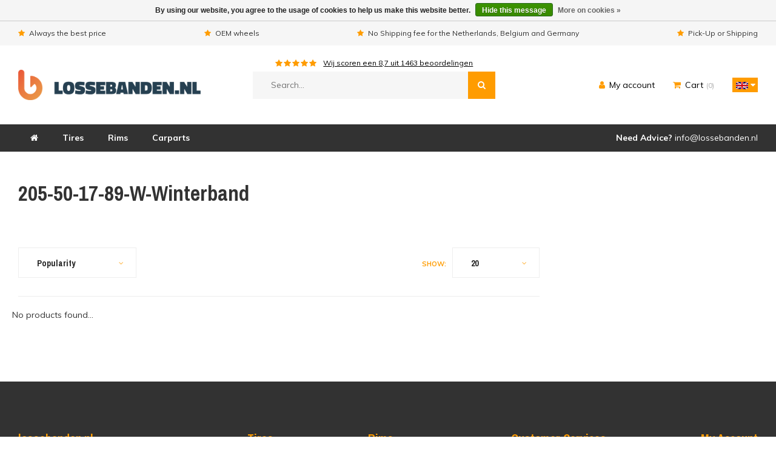

--- FILE ---
content_type: text/html;charset=utf-8
request_url: https://www.lossebanden.nl/en/tags/205-50-17-89-w-winterband/
body_size: 6100
content:
<!DOCTYPE html>
<html lang="en">
  <head>
    <meta charset="utf-8"/>
<!-- [START] 'blocks/head.rain' -->
<!--

  (c) 2008-2026 Lightspeed Netherlands B.V.
  http://www.lightspeedhq.com
  Generated: 22-01-2026 @ 00:12:41

-->
<link rel="canonical" href="https://www.lossebanden.nl/en/tags/205-50-17-89-w-winterband/"/>
<link rel="alternate" href="https://www.lossebanden.nl/en/index.rss" type="application/rss+xml" title="New products"/>
<link href="https://cdn.webshopapp.com/assets/cookielaw.css?2025-02-20" rel="stylesheet" type="text/css"/>
<meta name="robots" content="noodp,noydir"/>
<meta property="og:url" content="https://www.lossebanden.nl/en/tags/205-50-17-89-w-winterband/?source=facebook"/>
<meta property="og:site_name" content="lossebanden.nl/en | Used Tires and Rims"/>
<meta property="og:title" content="205-50-17-89-W-Winterband"/>
<!--[if lt IE 9]>
<script src="https://cdn.webshopapp.com/assets/html5shiv.js?2025-02-20"></script>
<![endif]-->
<!-- [END] 'blocks/head.rain' -->
    <title>205-50-17-89-W-Winterband - lossebanden.nl/en | Used Tires and Rims</title>
    <meta name="description" content="" />
    <meta name="keywords" content="205-50-17-89-W-Winterband" />
    <meta http-equiv="X-UA-Compatible" content="IE=edge,chrome=1">
    <meta name="viewport" content="width=device-width, initial-scale=1.0">
    <meta name="apple-mobile-web-app-capable" content="yes">
    <meta name="apple-mobile-web-app-status-bar-style" content="black">
    <meta property="fb:app_id" content="966242223397117"/>

    <link rel="shortcut icon" href="https://cdn.webshopapp.com/shops/174341/themes/171020/assets/favicon.ico?20200611135649" type="image/x-icon" />
<link href='//fonts.googleapis.com/css?family=Muli:300,400,500,600,700,800,900' rel='stylesheet' type='text/css'>
<link href='//fonts.googleapis.com/css?family=Archivo%20Narrow:300,400,500,600,700,800,900' rel='stylesheet' type='text/css'>
<link rel="shortcut icon" href="https://cdn.webshopapp.com/shops/174341/themes/171020/assets/favicon.ico?20200611135649" type="image/x-icon" /> 
<link rel="stylesheet" href="https://cdn.webshopapp.com/shops/174341/themes/171020/assets/bootstrap-min.css?2021101908581220200608154120" />
<link rel="stylesheet" href="https://cdn.webshopapp.com/shops/174341/themes/171020/assets/font-awesome-min.css?2021101908581220200608154120" />
<link rel="stylesheet" href="https://cdn.webshopapp.com/shops/174341/themes/171020/assets/semantic.css?2021101908581220200608154120" />    
<link rel="stylesheet" href="https://cdn.webshopapp.com/shops/174341/themes/171020/assets/sm-icons.css?2021101908581220200608154120" />    
<link rel="stylesheet" href="https://cdn.webshopapp.com/shops/174341/themes/171020/assets/style.css?2021101908581220200608154120?305" />    
<link rel="stylesheet" href="https://cdn.webshopapp.com/shops/174341/themes/171020/assets/settings.css?2021101908581220200608154120" />  
<link rel="stylesheet" href="https://cdn.webshopapp.com/assets/gui-2-0.css?2025-02-20" />
<link rel="stylesheet" href="https://cdn.webshopapp.com/assets/gui-responsive-2-0.css?2025-02-20" />   
<link rel="stylesheet" href="https://cdn.webshopapp.com/shops/174341/themes/171020/assets/custom.css?2021101908581220200608154120" />
<link rel="stylesheet" href="https://cdn.webshopapp.com/shops/174341/themes/171020/assets/magiczoomplus.css?2021101908581220200608154120" />
<script src="https://cdn.webshopapp.com/assets/jquery-1-9-1.js?2025-02-20"></script>
<script src="https://cdn.webshopapp.com/assets/jquery-ui-1-10-1.js?2025-02-20"></script>

<script type="text/javascript" src="https://cdn.webshopapp.com/shops/174341/themes/171020/assets/bootstrap-min.js?2021101908581220200608154120"></script>
<script type="text/javascript" src="https://cdnjs.cloudflare.com/ajax/libs/bootstrap-select/1.13.17/js/bootstrap-select.min.js"></script>
<script type="text/javascript" src="https://cdn.webshopapp.com/shops/174341/themes/171020/assets/semantic.js?2021101908581220200608154120"></script>
<script type="text/javascript" src="https://cdn.webshopapp.com/shops/174341/themes/171020/assets/global.js?2021101908581220200608154120"></script>
<script type="text/javascript" src="https://cdn.webshopapp.com/shops/174341/themes/171020/assets/jcarousel.js?2021101908581220200608154120"></script>
<script type="text/javascript" src="https://cdn.webshopapp.com/shops/174341/themes/171020/assets/magiczoomplus.js?2021101908581220200608154120"></script>
<script type="text/javascript" src="https://cdn.webshopapp.com/assets/gui.js?2025-02-20"></script>
<script type="text/javascript" src="https://cdn.webshopapp.com/assets/gui-responsive-2-0.js?2025-02-20"></script>

<!--[if lt IE 9]>
<link rel="stylesheet" href="https://cdn.webshopapp.com/shops/174341/themes/171020/assets/style-ie.css?2021101908581220200608154120" />
<![endif]-->    
    
    
    
        
    <!-- Google Tag Manager -->
<script>(function(w,d,s,l,i){w[l]=w[l]||[];w[l].push({'gtm.start':
new Date().getTime(),event:'gtm.js'});var f=d.getElementsByTagName(s)[0],
j=d.createElement(s),dl=l!='dataLayer'?'&l='+l:'';j.async=true;j.src=
'https://www.googletagmanager.com/gtm.js?id='+i+dl;f.parentNode.insertBefore(j,f);
})(window,document,'script','dataLayer','GTM-MMDSBBX');</script>
<!-- End Google Tag Manager -->
        
  </head>
  <body>
    
    <!-- Google Tag Manager (noscript) -->
<noscript><iframe src="https://www.googletagmanager.com/ns.html?id=GTM-MMDSBBX"
height="0" width="0" style="display:none;visibility:hidden"></iframe></noscript>
<!-- End Google Tag Manager (noscript) -->
    
    
<div class="total-overlay"></div>
<div class="mobile-menu">

  <div class="mobile-main-menu">
    <ul>
      <li class="mobile-menu-form">
        <form action="https://www.lossebanden.nl/en/search/" method="get" id="formSearch-menu" class="live-search">
          <input class="mobile-input" type="text" name="q" autocomplete="off"  value="" placeholder="Zoek product, trefwoord..."/>
          <span onclick="$('#formSearch-menu').submit();" title="Search" class="icon mobile-search"><i class="fa fa-search"></i></span>
        </form>
      </li>
      <li><a class="normal-link" href="https://www.lossebanden.nl/en/">Home</a></li>
              <li class=""><a class="normal-link" href="https://www.lossebanden.nl/en/tires/">Tires</a>                </li>
              <li class=""><a class="normal-link" href="https://www.lossebanden.nl/en/rims/">Rims</a><span class="more-cats"><i class="fa fa-angle-right" aria-hidden="true"></i></span>                  <ul class="">
                        <li class=""><a class="normal-link" href="https://www.lossebanden.nl/en/rims/bmw/">BMW</a>
              
            </li>
                        <li class=""><a class="normal-link" href="https://www.lossebanden.nl/en/rims/mini/">Mini</a>
              
            </li>
                        <li class=""><a class="normal-link" href="https://www.lossebanden.nl/en/rims/volkswagen/">Volkswagen</a>
              
            </li>
                        <li class=""><a class="normal-link" href="https://www.lossebanden.nl/en/rims/mercedes/">Mercedes</a>
              
            </li>
                        <li class=""><a class="normal-link" href="https://www.lossebanden.nl/en/rims/audi/">Audi</a>
              
            </li>
                        <li class=""><a class="normal-link" href="https://www.lossebanden.nl/en/rims/seat/">Seat</a>
              
            </li>
                        <li class=""><a class="normal-link" href="https://www.lossebanden.nl/en/rims/skoda/"> Škoda</a>
              
            </li>
                        <li class=""><a class="normal-link" href="https://www.lossebanden.nl/en/rims/smart/">Smart</a>
              
            </li>
                        <li class=""><a class="normal-link" href="https://www.lossebanden.nl/en/rims/volvo/">Volvo</a>
              
            </li>
                        <li class=""><a class="normal-link" href="https://www.lossebanden.nl/en/rims/peugeot/">Peugeot</a>
              
            </li>
                        <li class=""><a class="normal-link" href="https://www.lossebanden.nl/en/rims/porsche/">Porsche</a>
              
            </li>
                        <li class=""><a class="normal-link" href="https://www.lossebanden.nl/en/rims/toyota/">Toyota</a>
              
            </li>
                        <li class=""><a class="normal-link" href="https://www.lossebanden.nl/en/rims/fiat/">Fiat</a>
              
            </li>
                        <li class=""><a class="normal-link" href="https://www.lossebanden.nl/en/rims/ferrari/">Ferrari</a>
              
            </li>
                      </ul>
                </li>
              <li class=""><a class="normal-link" href="https://www.lossebanden.nl/en/carparts/">Carparts</a>                </li>
                  <li><a class="normal-link" href="https://www.lossebanden.nl/en/service/">Contact</a></li>
    </ul>
  </div>

</div>    <div class="body-wrap">
    
      <header id="header"><div class="topbar hidden-xs"><div class="container"><ul class="usp"><li><i class="fa fa-star"></i>Always the best price</li><li><i class="fa fa-star"></i>OEM wheels</li><li><i class="fa fa-star"></i>No Shipping fee for the Netherlands, Belgium and Germany</li><li><i class="fa fa-star"></i>Pick-Up or Shipping</li></ul></div></div><div class="main-header"><div class="container"><div class="header-inner"><div class="links hidden-sm hidden-md hidden-lg"><ul><li><a href="javascript:;" class="open-menu"><i class="fa fa-bars"></i></a></li></ul></div><div class="logo"><a href="https://www.lossebanden.nl/en/"><img src="https://cdn.webshopapp.com/shops/174341/themes/171020/assets/logo.png?20200611135649"></a></div><div class="search hidden-xs"><div class="widget-reviews"><a href="#"><div class="stars"><i class="fa fa-star"></i><i class="fa fa-star"></i><i class="fa fa-star"></i><i class="fa fa-star"></i><i class="fa fa-star"></i></div><div class="text">Wij scoren een <span class="score">8,7</span> uit <span class="total">1463</span> beoordelingen</div></a></div><form action="https://www.lossebanden.nl/en/search/" method="get" id="formSearch"><input type="text" name="q" autocomplete="off"  value="" placeholder="Search..."/><span onclick="$('#formSearch').submit();" title="Search" class="icon"><i class="fa fa-search"></i></span></form></div><div class="hallmark hidden-xs hidden-sm"><a href="#"><img src=""></a></div><div class="links"><ul><li class="hidden-xs"><a href="https://www.lossebanden.nl/en/account/"><i class="fa fa-user"></i><span class="hidden-md hidden-sm hidden-xs">My account</span></a></li><li><a href="https://www.lossebanden.nl/en/cart/"><i class="fa fa-shopping-cart"></i><span class="hidden-xs">Cart</span><span class="items">(0)</span></a></li><li><!-- <select name="forma" onchange="location = this.options[this.selectedIndex].value;"><option class="selected"><img src="https://cdn.webshopapp.com/shops/174341/files/327468075/language.png"></option><option value="https://www.lossebanden.nl/nl/"><img src="https://cdn.webshopapp.com/shops/174341/files/327468076/nl-icon.png"></option><option value="https://www.lossebanden.nl/en/"><img src="https://cdn.webshopapp.com/shops/174341/files/327468077/us-icon.png"></option></select> --><div class="dropdown language-dropdown"><a class="dropdown-toggle" href="#" role="button" id="dropdownMenuLink" data-toggle="dropdown" aria-haspopup="true" aria-expanded="false"><i class="fa fa-language" aria-hidden="true"></i></a><div class="dropdown-menu" aria-labelledby="dropdownMenuLink"><a class="dropdown-item" href="https://www.lossebanden.nl/nl/"><img src="https://cdn.webshopapp.com/shops/174341/files/327916294/flag-of-the-netherlands.png"></a><a class="dropdown-item" href="https://www.lossebanden.nl/de/"><img src="https://cdn.webshopapp.com/shops/174341/files/327792992/de.png"></a><a class="dropdown-item" href="https://www.lossebanden.nl/en/"><img src="https://cdn.webshopapp.com/shops/174341/files/327767868/uk-logo.png"></a></div></div></li></ul></div></div></div></div><div class="main-menu"><div class="container"><ul><li class="hidden-xs"><a href="https://www.lossebanden.nl/en/" class=""><i class="fa fa-home"></i></a></li><li class="hidden-xs"><a href="https://www.lossebanden.nl/en/tires/" class="">Tires</a></li><li class="hidden-xs"><a href="https://www.lossebanden.nl/en/rims/" class="">Rims</a></li><li class="hidden-xs"><a href="https://www.lossebanden.nl/en/carparts/" class="">Carparts</a></li><li><strong>Need Advice?</strong> <a href="/cdn-cgi/l/email-protection" class="__cf_email__" data-cfemail="2c45424a436c40435f5f494e4d42484942024240">[email&#160;protected]</a> 
      </ul></div></div></header><main><div class="main-content"><div class="container"></div><!--Start of Tawk.to Script--><script data-cfasync="false" src="/cdn-cgi/scripts/5c5dd728/cloudflare-static/email-decode.min.js"></script><script type="text/javascript">
var Tawk_API=Tawk_API||{}, Tawk_LoadStart=new Date();
(function(){
var s1=document.createElement("script"),s0=document.getElementsByTagName("script")[0];
s1.async=true;
s1.src='https://embed.tawk.to/5edbb3c39e5f694422900668/default';
s1.charset='UTF-8';
s1.setAttribute('crossorigin','*');
s0.parentNode.insertBefore(s1,s0);
})();
</script><!--End of Tawk.to Script--><script>
	var curTag = '205-50-17-89-W-Winterband';
</script><div id="collection"><div class="container"><div class="row"><div class="col-side"><div class="sidebar"><div class="filter-wrap"><form action="https://www.lossebanden.nl/en/tags/205-50-17-89-w-winterband/" method="get" id="filter_form"><input type="hidden" name="mode" value="grid" id="filter_form_mode" /><input type="hidden" name="limit" value="20" id="filter_form_limit" /><input type="hidden" name="sort" value="popular" id="filter_form_sort" /><input type="hidden" name="max" value="5" id="filter_form_max" /><input type="hidden" name="min" value="0" id="filter_form_min" /></form></div></div></div><div class="col-main"><div class="title-featured"><h1 class="title">205-50-17-89-W-Winterband</h1></div><div class="collection-sort"><form action="https://www.lossebanden.nl/en/tags/205-50-17-89-w-winterband/" method="get" id="filter_form_top"><input type="hidden" name="mode" value="grid" id="filter_form_top" /><input type="hidden" name="limit" value="20" id="filter_form_limit_top" /><input type="hidden" name="sort" value="popular" id="filter_form_sort_top" /><input type="hidden" name="max" value="5" id="filter_form_max_top" /><input type="hidden" name="min" value="0" id="filter_form_min_top" /><div class="align"><div class="sort-block hidden-md hidden-lg"><a class="btn open-filters" href="javascript:;">Filters</a></div><div class="sort-block align-middle"><select name="sort" onchange="$('#formSortModeLimit').submit();" class=""><option value="popular" selected="selected">Popularity</option><option value="newest">Newest products</option><option value="lowest">Lowest price</option><option value="highest">Highest price</option><option value="asc">Name ascending</option><option value="desc">Name descending</option></select></div><div class="sort-block align-middle text-right pagination hidden-xs"><label>Show:</label><select id="selectbox-2-bottom" name="limit" onchange="$('#formProductsFilters').submit();"><option value="4">4</option><option value="8">8</option><option value="12">12</option><option value="16">16</option><option value="20" selected="selected">20</option><option value="24">24</option></select></div></div></form></div><div class="products row"><div class="col-xs-12 product">No products found...</div></div></div></div></div></div><script type="text/javascript">
  $(function(){

   $(".collection-filter-price").slider({
      range: true,
      min: 0,
      max: 5,
      values: [0, 5],
      step: 1,
      slide: function( event, ui){
    $('.price-filter-range .min span').html(ui.values[0]);
    $('.price-filter-range .max span').html(ui.values[1]);
    
    $('#filter_form_min').val(ui.values[0]);
    $('#filter_form_max').val(ui.values[1]);
  },
    stop: function(event, ui){
    $(this).closest('form').submit();
  }
    });
  

    $('#filter_form input, #filter_form_top select').change(function(){
      $(this).closest('form').submit();
    });
    
  });
</script></div></main><footer id="footer"><div class="main-footer"><div class="container"><div class="cols"><div class="col"><div class="footer-title title-font">lossebanden.nl</div><p>Dé specialist in banden en velgen.</p><ul><li><a href="tel:+31547700224"><span class="title"
            <li><a href="/cdn-cgi/l/email-protection#09617d7d797a3326267e7e7e2765667a7a6c6b68676d6c67276765266c6726"><span class="title">E-Mail:</span> <span class="__cf_email__" data-cfemail="ee87808881ae82819d9d8b8c8f808a8b80c08082">[email&#160;protected]</span></a></li></ul></div><div class="col"><div class="footer-title title-font">Tires</div><ul></ul></div><div class="col"><div class="footer-title title-font">Rims</div><ul><li><a href="https://www.lossebanden.nl/en/rims/bmw/">BMW</a></li><li><a href="https://www.lossebanden.nl/en/rims/mini/">Mini</a></li><li><a href="https://www.lossebanden.nl/en/rims/volkswagen/">Volkswagen</a></li><li><a href="https://www.lossebanden.nl/en/rims/mercedes/">Mercedes</a></li><li><a href="https://www.lossebanden.nl/en/rims/audi/">Audi</a></li><li><a href="https://www.lossebanden.nl/en/rims/seat/">Seat</a></li><li><a href="https://www.lossebanden.nl/en/rims/skoda/"> Škoda</a></li><li><a href="https://www.lossebanden.nl/en/rims/smart/">Smart</a></li><li><a href="https://www.lossebanden.nl/en/rims/volvo/">Volvo</a></li><li><a href="https://www.lossebanden.nl/en/rims/peugeot/">Peugeot</a></li><li><a href="https://www.lossebanden.nl/en/rims/porsche/">Porsche</a></li><li><a href="https://www.lossebanden.nl/en/rims/toyota/">Toyota</a></li><li><a href="https://www.lossebanden.nl/en/rims/fiat/">Fiat</a></li><li><a href="https://www.lossebanden.nl/en/rims/ferrari/">Ferrari</a></li></ul></div><div class="col"><div class="footer-title title-font">Customer Services</div><ul><li><a href="https://www.lossebanden.nl/en/service/about/">About Us</a></li><li><a href="https://www.lossebanden.nl/en/service/general-terms-conditions/">Terms and Conditions</a></li><li><a href="https://www.lossebanden.nl/en/service/disclaimer/">Disclaimer</a></li><li><a href="https://www.lossebanden.nl/en/service/payment-methods/">Payment Options</a></li><li><a href="https://www.lossebanden.nl/en/service/">Customer Service</a></li></ul></div><div class="col"><div class="footer-title title-font">My Account</div><ul><li><a href="https://www.lossebanden.nl/en/account/" title="Register">Register</a></li><li><a href="https://www.lossebanden.nl/en/account/orders/" title="My orders">My orders</a></li><li><a href="https://www.lossebanden.nl/en/account/tickets/" title="My tickets">My tickets</a></li><li><a href="https://www.lossebanden.nl/en/account/wishlist/" title="My wishlist">My wishlist</a></li></ul></div></div></div></div><div class="footer-bottom"><div class="container"><div class="align"><div class="copyright align-middle">
        © Copyright 2026 lossebanden.nl/en | Used Tires and Rims
                - Powered by
                <a href="https://www.lightspeedhq.com/" title="Lightspeed" target="_blank">Lightspeed</a>
                                - Design by <a href="//shopmonkey.nl">Shopmonkey</a></div><div class="payments"><ul><li><img src="https://cdn.webshopapp.com/shops/174341/themes/171020/assets/ideal.png?2021101908581220200608154120" alt="" /></li><li><img src="https://cdn.webshopapp.com/shops/174341/themes/171020/assets/klarnapaylater.png?2021101908581220200608154120" alt="" /></li><li><img src="https://cdn.webshopapp.com/shops/174341/themes/171020/assets/banktransfer.png?2021101908581220200608154120" alt="" /></li><li><img src="https://cdn.webshopapp.com/shops/174341/themes/171020/assets/directebanking.png?2021101908581220200608154120" alt="" /></li><li><img src="https://cdn.webshopapp.com/shops/174341/themes/171020/assets/pin.png?2021101908581220200608154120" alt="" /></li><li><img src="https://cdn.webshopapp.com/shops/174341/themes/171020/assets/cash.png?2021101908581220200608154120" alt="" /></li></ul></div></div></div></div></footer><script data-cfasync="false" src="/cdn-cgi/scripts/5c5dd728/cloudflare-static/email-decode.min.js"></script><script>
	var basicUrl = 'https://www.lossebanden.nl/en/';
</script><script>
$(document).ready(function(){
$( "div .brand:nth-child(1)").remove();
$( "div .brand:nth-child(6)").remove();
$( "div .brand:nth-child(8)").remove();
});
</script>        
    </div>
    
    <!-- [START] 'blocks/body.rain' -->
<script>
(function () {
  var s = document.createElement('script');
  s.type = 'text/javascript';
  s.async = true;
  s.src = 'https://www.lossebanden.nl/en/services/stats/pageview.js';
  ( document.getElementsByTagName('head')[0] || document.getElementsByTagName('body')[0] ).appendChild(s);
})();
</script>
  <div class="wsa-cookielaw">
      By using our website, you agree to the usage of cookies to help us make this website better.
    <a href="https://www.lossebanden.nl/en/cookielaw/optIn/" class="wsa-cookielaw-button wsa-cookielaw-button-green" rel="nofollow" title="Hide this message">Hide this message</a>
    <a href="https://www.lossebanden.nl/en/service/privacy-policy/" class="wsa-cookielaw-link" rel="nofollow" title="More on cookies">More on cookies &raquo;</a>
  </div>
<!-- [END] 'blocks/body.rain' -->
    
    <script type="text/javascript">
        var mzOptions = {};
        mzOptions = {
            onZoomReady: function() {
                console.log('onReady', arguments[0]);
            },
            onUpdate: function() {
                console.log('onUpdated', arguments[0], arguments[1], arguments[2]);
            },
            onZoomIn: function() {
                console.log('onZoomIn', arguments[0]);
            },
            onZoomOut: function() {
                console.log('onZoomOut', arguments[0]);
            },
            onExpandOpen: function() {
                console.log('onExpandOpen', arguments[0]);
            },
            onExpandClose: function() {
                console.log('onExpandClosed', arguments[0]);
            }
        };
        var mzMobileOptions = {};

        function isDefaultOption(o) {
            return magicJS.$A(magicJS.$(o).byTag('option')).filter(function(opt){
                return opt.selected && opt.defaultSelected;
            }).length > 0;
        }

        function toOptionValue(v) {
            if ( /^(true|false)$/.test(v) ) {
                return 'true' === v;
            }
            if ( /^[0-9]{1,}$/i.test(v) ) {
                return parseInt(v,10);
            }
            return v;
        }

        function makeOptions(optType) {
            var  value = null, isDefault = true, newParams = Array(), newParamsS = '', options = {};
            magicJS.$(magicJS.$A(magicJS.$(optType).getElementsByTagName("INPUT"))
                .concat(magicJS.$A(magicJS.$(optType).getElementsByTagName('SELECT'))))
                .forEach(function(param){
                    value = ('checkbox'==param.type) ? param.checked.toString() : param.value;

                    isDefault = ('checkbox'==param.type) ? value == param.defaultChecked.toString() :
                        ('SELECT'==param.tagName) ? isDefaultOption(param) : value == param.defaultValue;

                    if ( null !== value && !isDefault) {
                        options[param.name] = toOptionValue(value);
                    }
            });
            return options;
        }

        function updateScriptCode() {
            var code = '&lt;script&gt;\nvar mzOptions = ';
            code += JSON.stringify(mzOptions, null, 2).replace(/\"(\w+)\":/g,"$1:")+';';
            code += '\n&lt;/script&gt;';

            magicJS.$('app-code-sample-script').changeContent(code);
        }

        function updateInlineCode() {
            var code = '&lt;a class="MagicZoom" data-options="';
            code += JSON.stringify(mzOptions).replace(/\"(\w+)\":(?:\"([^"]+)\"|([^,}]+))(,)?/g, "$1: $2$3; ").replace(/\{([^{}]*)\}/,"$1").replace(/\s*$/,'');
            code += '"&gt;';

            magicJS.$('app-code-sample-inline').changeContent(code);
        }

        function applySettings() {
            MagicZoom.stop('Zoom-1');
            mzOptions = makeOptions('params');
            mzMobileOptions = makeOptions('mobile-params');
            MagicZoom.start('Zoom-1');
            updateScriptCode();
            updateInlineCode();
            try {
                prettyPrint();
            } catch(e) {}
        }

        function copyToClipboard(src) {
            var
                copyNode,
                range, success;

            if (!isCopySupported()) {
                disableCopy();
                return;
            }
            copyNode = document.getElementById('code-to-copy');
            copyNode.innerHTML = document.getElementById(src).innerHTML;

            range = document.createRange();
            range.selectNode(copyNode);
            window.getSelection().addRange(range);

            try {
                success = document.execCommand('copy');
            } catch(err) {
                success = false;
            }
            window.getSelection().removeAllRanges();
            if (!success) {
                disableCopy();
            } else {
                new magicJS.Message('Settings code copied to clipboard.', 3000,
                    document.querySelector('.app-code-holder'), 'copy-msg');
            }
        }

        function disableCopy() {
            magicJS.$A(document.querySelectorAll('.cfg-btn-copy')).forEach(function(node) {
                node.disabled = true;
            });
            new magicJS.Message('Sorry, cannot copy settings code to clipboard. Please select and copy code manually.', 3000,
                document.querySelector('.app-code-holder'), 'copy-msg copy-msg-failed');
        }

        function isCopySupported() {
            if ( !window.getSelection || !document.createRange || !document.queryCommandSupported ) { return false; }
            return document.queryCommandSupported('copy');
        }
    </script>
    <script>
      $(function(){
          var current = location.pathname;
    
          $('.language-dropdown .dropdown-menu a').each(function(){
              var $this = $(this);
              var url = current.split("/");
              // if the current path is like this link, make it active
                console.log($this.attr('href').indexOf("/"+url+"/"));
              if($this.attr('href').indexOf("/"+url[1]+"/") !== -1){

                  $this.addClass('active');
                  var activehtml = $(".language-dropdown .dropdown-menu a.active").html();
                    $(activehtml).appendTo(".language-dropdown a#dropdownMenuLink");
              }

          })
      })
    </script>
    <script>
      $(document).ready(function(){
	var selectFlag = $('.language-dropdown > .dropdown-menu a').hasClass('active');
		if(selectFlag == true){
			$('.active').hide();
		}
	
}); 
   </script>
  </body>
</html>

--- FILE ---
content_type: text/html;charset=utf-8
request_url: https://www.lossebanden.nl/en/tags/205-50-17-89-w-winterband/
body_size: 5676
content:
<!DOCTYPE html>
<html lang="en">
  <head>
    <meta charset="utf-8"/>
<!-- [START] 'blocks/head.rain' -->
<!--

  (c) 2008-2026 Lightspeed Netherlands B.V.
  http://www.lightspeedhq.com
  Generated: 22-01-2026 @ 00:12:43

-->
<link rel="canonical" href="https://www.lossebanden.nl/en/tags/205-50-17-89-w-winterband/"/>
<link rel="alternate" href="https://www.lossebanden.nl/en/index.rss" type="application/rss+xml" title="New products"/>
<meta name="robots" content="noodp,noydir"/>
<meta property="og:url" content="https://www.lossebanden.nl/en/tags/205-50-17-89-w-winterband/?source=facebook"/>
<meta property="og:site_name" content="lossebanden.nl/en | Used Tires and Rims"/>
<meta property="og:title" content="205-50-17-89-W-Winterband"/>
<!--[if lt IE 9]>
<script src="https://cdn.webshopapp.com/assets/html5shiv.js?2025-02-20"></script>
<![endif]-->
<!-- [END] 'blocks/head.rain' -->
    <title>205-50-17-89-W-Winterband - lossebanden.nl/en | Used Tires and Rims</title>
    <meta name="description" content="" />
    <meta name="keywords" content="205-50-17-89-W-Winterband" />
    <meta http-equiv="X-UA-Compatible" content="IE=edge,chrome=1">
    <meta name="viewport" content="width=device-width, initial-scale=1.0">
    <meta name="apple-mobile-web-app-capable" content="yes">
    <meta name="apple-mobile-web-app-status-bar-style" content="black">
    <meta property="fb:app_id" content="966242223397117"/>

    <link rel="shortcut icon" href="https://cdn.webshopapp.com/shops/174341/themes/171020/assets/favicon.ico?20200611135649" type="image/x-icon" />
<link href='//fonts.googleapis.com/css?family=Muli:300,400,500,600,700,800,900' rel='stylesheet' type='text/css'>
<link href='//fonts.googleapis.com/css?family=Archivo%20Narrow:300,400,500,600,700,800,900' rel='stylesheet' type='text/css'>
<link rel="shortcut icon" href="https://cdn.webshopapp.com/shops/174341/themes/171020/assets/favicon.ico?20200611135649" type="image/x-icon" /> 
<link rel="stylesheet" href="https://cdn.webshopapp.com/shops/174341/themes/171020/assets/bootstrap-min.css?2021101908581220200608154120" />
<link rel="stylesheet" href="https://cdn.webshopapp.com/shops/174341/themes/171020/assets/font-awesome-min.css?2021101908581220200608154120" />
<link rel="stylesheet" href="https://cdn.webshopapp.com/shops/174341/themes/171020/assets/semantic.css?2021101908581220200608154120" />    
<link rel="stylesheet" href="https://cdn.webshopapp.com/shops/174341/themes/171020/assets/sm-icons.css?2021101908581220200608154120" />    
<link rel="stylesheet" href="https://cdn.webshopapp.com/shops/174341/themes/171020/assets/style.css?2021101908581220200608154120?5" />    
<link rel="stylesheet" href="https://cdn.webshopapp.com/shops/174341/themes/171020/assets/settings.css?2021101908581220200608154120" />  
<link rel="stylesheet" href="https://cdn.webshopapp.com/assets/gui-2-0.css?2025-02-20" />
<link rel="stylesheet" href="https://cdn.webshopapp.com/assets/gui-responsive-2-0.css?2025-02-20" />   
<link rel="stylesheet" href="https://cdn.webshopapp.com/shops/174341/themes/171020/assets/custom.css?2021101908581220200608154120" />
<link rel="stylesheet" href="https://cdn.webshopapp.com/shops/174341/themes/171020/assets/magiczoomplus.css?2021101908581220200608154120" />
<script src="https://cdn.webshopapp.com/assets/jquery-1-9-1.js?2025-02-20"></script>
<script src="https://cdn.webshopapp.com/assets/jquery-ui-1-10-1.js?2025-02-20"></script>

<script type="text/javascript" src="https://cdn.webshopapp.com/shops/174341/themes/171020/assets/bootstrap-min.js?2021101908581220200608154120"></script>
<script type="text/javascript" src="https://cdnjs.cloudflare.com/ajax/libs/bootstrap-select/1.13.17/js/bootstrap-select.min.js"></script>
<script type="text/javascript" src="https://cdn.webshopapp.com/shops/174341/themes/171020/assets/semantic.js?2021101908581220200608154120"></script>
<script type="text/javascript" src="https://cdn.webshopapp.com/shops/174341/themes/171020/assets/global.js?2021101908581220200608154120"></script>
<script type="text/javascript" src="https://cdn.webshopapp.com/shops/174341/themes/171020/assets/jcarousel.js?2021101908581220200608154120"></script>
<script type="text/javascript" src="https://cdn.webshopapp.com/shops/174341/themes/171020/assets/magiczoomplus.js?2021101908581220200608154120"></script>
<script type="text/javascript" src="https://cdn.webshopapp.com/assets/gui.js?2025-02-20"></script>
<script type="text/javascript" src="https://cdn.webshopapp.com/assets/gui-responsive-2-0.js?2025-02-20"></script>

<!--[if lt IE 9]>
<link rel="stylesheet" href="https://cdn.webshopapp.com/shops/174341/themes/171020/assets/style-ie.css?2021101908581220200608154120" />
<![endif]-->    
    
    
    
        
    <!-- Google Tag Manager -->
<script>(function(w,d,s,l,i){w[l]=w[l]||[];w[l].push({'gtm.start':
new Date().getTime(),event:'gtm.js'});var f=d.getElementsByTagName(s)[0],
j=d.createElement(s),dl=l!='dataLayer'?'&l='+l:'';j.async=true;j.src=
'https://www.googletagmanager.com/gtm.js?id='+i+dl;f.parentNode.insertBefore(j,f);
})(window,document,'script','dataLayer','GTM-MMDSBBX');</script>
<!-- End Google Tag Manager -->
        
  </head>
  <body>
    
    <!-- Google Tag Manager (noscript) -->
<noscript><iframe src="https://www.googletagmanager.com/ns.html?id=GTM-MMDSBBX"
height="0" width="0" style="display:none;visibility:hidden"></iframe></noscript>
<!-- End Google Tag Manager (noscript) -->
    
    
<div class="total-overlay"></div>
<div class="mobile-menu">

  <div class="mobile-main-menu">
    <ul>
      <li class="mobile-menu-form">
        <form action="https://www.lossebanden.nl/en/search/" method="get" id="formSearch-menu" class="live-search">
          <input class="mobile-input" type="text" name="q" autocomplete="off"  value="" placeholder="Zoek product, trefwoord..."/>
          <span onclick="$('#formSearch-menu').submit();" title="Search" class="icon mobile-search"><i class="fa fa-search"></i></span>
        </form>
      </li>
      <li><a class="normal-link" href="https://www.lossebanden.nl/en/">Home</a></li>
              <li class=""><a class="normal-link" href="https://www.lossebanden.nl/en/tires/">Tires</a>                </li>
              <li class=""><a class="normal-link" href="https://www.lossebanden.nl/en/rims/">Rims</a><span class="more-cats"><i class="fa fa-angle-right" aria-hidden="true"></i></span>                  <ul class="">
                        <li class=""><a class="normal-link" href="https://www.lossebanden.nl/en/rims/bmw/">BMW</a>
              
            </li>
                        <li class=""><a class="normal-link" href="https://www.lossebanden.nl/en/rims/mini/">Mini</a>
              
            </li>
                        <li class=""><a class="normal-link" href="https://www.lossebanden.nl/en/rims/volkswagen/">Volkswagen</a>
              
            </li>
                        <li class=""><a class="normal-link" href="https://www.lossebanden.nl/en/rims/mercedes/">Mercedes</a>
              
            </li>
                        <li class=""><a class="normal-link" href="https://www.lossebanden.nl/en/rims/audi/">Audi</a>
              
            </li>
                        <li class=""><a class="normal-link" href="https://www.lossebanden.nl/en/rims/seat/">Seat</a>
              
            </li>
                        <li class=""><a class="normal-link" href="https://www.lossebanden.nl/en/rims/skoda/"> Škoda</a>
              
            </li>
                        <li class=""><a class="normal-link" href="https://www.lossebanden.nl/en/rims/smart/">Smart</a>
              
            </li>
                        <li class=""><a class="normal-link" href="https://www.lossebanden.nl/en/rims/volvo/">Volvo</a>
              
            </li>
                        <li class=""><a class="normal-link" href="https://www.lossebanden.nl/en/rims/peugeot/">Peugeot</a>
              
            </li>
                        <li class=""><a class="normal-link" href="https://www.lossebanden.nl/en/rims/porsche/">Porsche</a>
              
            </li>
                        <li class=""><a class="normal-link" href="https://www.lossebanden.nl/en/rims/toyota/">Toyota</a>
              
            </li>
                        <li class=""><a class="normal-link" href="https://www.lossebanden.nl/en/rims/fiat/">Fiat</a>
              
            </li>
                        <li class=""><a class="normal-link" href="https://www.lossebanden.nl/en/rims/ferrari/">Ferrari</a>
              
            </li>
                      </ul>
                </li>
              <li class=""><a class="normal-link" href="https://www.lossebanden.nl/en/carparts/">Carparts</a>                </li>
                  <li><a class="normal-link" href="https://www.lossebanden.nl/en/service/">Contact</a></li>
    </ul>
  </div>

</div>    <div class="body-wrap">
    
      <header id="header"><div class="topbar hidden-xs"><div class="container"><ul class="usp"><li><i class="fa fa-star"></i>Always the best price</li><li><i class="fa fa-star"></i>OEM wheels</li><li><i class="fa fa-star"></i>No Shipping fee for the Netherlands, Belgium and Germany</li><li><i class="fa fa-star"></i>Pick-Up or Shipping</li></ul></div></div><div class="main-header"><div class="container"><div class="header-inner"><div class="links hidden-sm hidden-md hidden-lg"><ul><li><a href="javascript:;" class="open-menu"><i class="fa fa-bars"></i></a></li></ul></div><div class="logo"><a href="https://www.lossebanden.nl/en/"><img src="https://cdn.webshopapp.com/shops/174341/themes/171020/assets/logo.png?20200611135649"></a></div><div class="search hidden-xs"><div class="widget-reviews"><a href="#"><div class="stars"><i class="fa fa-star"></i><i class="fa fa-star"></i><i class="fa fa-star"></i><i class="fa fa-star"></i><i class="fa fa-star"></i></div><div class="text">Wij scoren een <span class="score">8,7</span> uit <span class="total">1463</span> beoordelingen</div></a></div><form action="https://www.lossebanden.nl/en/search/" method="get" id="formSearch"><input type="text" name="q" autocomplete="off"  value="" placeholder="Search..."/><span onclick="$('#formSearch').submit();" title="Search" class="icon"><i class="fa fa-search"></i></span></form></div><div class="hallmark hidden-xs hidden-sm"><a href="#"><img src=""></a></div><div class="links"><ul><li class="hidden-xs"><a href="https://www.lossebanden.nl/en/account/"><i class="fa fa-user"></i><span class="hidden-md hidden-sm hidden-xs">My account</span></a></li><li><a href="https://www.lossebanden.nl/en/cart/"><i class="fa fa-shopping-cart"></i><span class="hidden-xs">Cart</span><span class="items">(0)</span></a></li><li><!-- <select name="forma" onchange="location = this.options[this.selectedIndex].value;"><option class="selected"><img src="https://cdn.webshopapp.com/shops/174341/files/327468075/language.png"></option><option value="https://www.lossebanden.nl/nl/"><img src="https://cdn.webshopapp.com/shops/174341/files/327468076/nl-icon.png"></option><option value="https://www.lossebanden.nl/en/"><img src="https://cdn.webshopapp.com/shops/174341/files/327468077/us-icon.png"></option></select> --><div class="dropdown language-dropdown"><a class="dropdown-toggle" href="#" role="button" id="dropdownMenuLink" data-toggle="dropdown" aria-haspopup="true" aria-expanded="false"><i class="fa fa-language" aria-hidden="true"></i></a><div class="dropdown-menu" aria-labelledby="dropdownMenuLink"><a class="dropdown-item" href="https://www.lossebanden.nl/nl/"><img src="https://cdn.webshopapp.com/shops/174341/files/327916294/flag-of-the-netherlands.png"></a><a class="dropdown-item" href="https://www.lossebanden.nl/de/"><img src="https://cdn.webshopapp.com/shops/174341/files/327792992/de.png"></a><a class="dropdown-item" href="https://www.lossebanden.nl/en/"><img src="https://cdn.webshopapp.com/shops/174341/files/327767868/uk-logo.png"></a></div></div></li></ul></div></div></div></div><div class="main-menu"><div class="container"><ul><li class="hidden-xs"><a href="https://www.lossebanden.nl/en/" class=""><i class="fa fa-home"></i></a></li><li class="hidden-xs"><a href="https://www.lossebanden.nl/en/tires/" class="">Tires</a></li><li class="hidden-xs"><a href="https://www.lossebanden.nl/en/rims/" class="">Rims</a></li><li class="hidden-xs"><a href="https://www.lossebanden.nl/en/carparts/" class="">Carparts</a></li><li><strong>Need Advice?</strong> info@lossebanden.nl 
      </ul></div></div></header><main><div class="main-content"><div class="container"></div><!--Start of Tawk.to Script--><script type="text/javascript">
var Tawk_API=Tawk_API||{}, Tawk_LoadStart=new Date();
(function(){
var s1=document.createElement("script"),s0=document.getElementsByTagName("script")[0];
s1.async=true;
s1.src='https://embed.tawk.to/5edbb3c39e5f694422900668/default';
s1.charset='UTF-8';
s1.setAttribute('crossorigin','*');
s0.parentNode.insertBefore(s1,s0);
})();
</script><!--End of Tawk.to Script--><script>
	var curTag = '205-50-17-89-W-Winterband';
</script><div id="collection"><div class="container"><div class="row"><div class="col-side"><div class="sidebar"><div class="filter-wrap"><form action="https://www.lossebanden.nl/en/tags/205-50-17-89-w-winterband/" method="get" id="filter_form"><input type="hidden" name="mode" value="grid" id="filter_form_mode" /><input type="hidden" name="limit" value="20" id="filter_form_limit" /><input type="hidden" name="sort" value="popular" id="filter_form_sort" /><input type="hidden" name="max" value="5" id="filter_form_max" /><input type="hidden" name="min" value="0" id="filter_form_min" /></form></div></div></div><div class="col-main"><div class="title-featured"><h1 class="title">205-50-17-89-W-Winterband</h1></div><div class="collection-sort"><form action="https://www.lossebanden.nl/en/tags/205-50-17-89-w-winterband/" method="get" id="filter_form_top"><input type="hidden" name="mode" value="grid" id="filter_form_top" /><input type="hidden" name="limit" value="20" id="filter_form_limit_top" /><input type="hidden" name="sort" value="popular" id="filter_form_sort_top" /><input type="hidden" name="max" value="5" id="filter_form_max_top" /><input type="hidden" name="min" value="0" id="filter_form_min_top" /><div class="align"><div class="sort-block hidden-md hidden-lg"><a class="btn open-filters" href="javascript:;">Filters</a></div><div class="sort-block align-middle"><select name="sort" onchange="$('#formSortModeLimit').submit();" class=""><option value="popular" selected="selected">Popularity</option><option value="newest">Newest products</option><option value="lowest">Lowest price</option><option value="highest">Highest price</option><option value="asc">Name ascending</option><option value="desc">Name descending</option></select></div><div class="sort-block align-middle text-right pagination hidden-xs"><label>Show:</label><select id="selectbox-2-bottom" name="limit" onchange="$('#formProductsFilters').submit();"><option value="4">4</option><option value="8">8</option><option value="12">12</option><option value="16">16</option><option value="20" selected="selected">20</option><option value="24">24</option></select></div></div></form></div><div class="products row"><div class="col-xs-12 product">No products found...</div></div></div></div></div></div><script type="text/javascript">
  $(function(){

   $(".collection-filter-price").slider({
      range: true,
      min: 0,
      max: 5,
      values: [0, 5],
      step: 1,
      slide: function( event, ui){
    $('.price-filter-range .min span').html(ui.values[0]);
    $('.price-filter-range .max span').html(ui.values[1]);
    
    $('#filter_form_min').val(ui.values[0]);
    $('#filter_form_max').val(ui.values[1]);
  },
    stop: function(event, ui){
    $(this).closest('form').submit();
  }
    });
  

    $('#filter_form input, #filter_form_top select').change(function(){
      $(this).closest('form').submit();
    });
    
  });
</script></div></main><footer id="footer"><div class="main-footer"><div class="container"><div class="cols"><div class="col"><div class="footer-title title-font">lossebanden.nl</div><p>Dé specialist in banden en velgen.</p><ul><li><a href="tel:+31547700224"><span class="title"
            <li><a href="mailto:https://www.lossebanden.nl/en/"><span class="title">E-Mail:</span> info@lossebanden.nl</a></li></ul></div><div class="col"><div class="footer-title title-font">Tires</div><ul></ul></div><div class="col"><div class="footer-title title-font">Rims</div><ul><li><a href="https://www.lossebanden.nl/en/rims/bmw/">BMW</a></li><li><a href="https://www.lossebanden.nl/en/rims/mini/">Mini</a></li><li><a href="https://www.lossebanden.nl/en/rims/volkswagen/">Volkswagen</a></li><li><a href="https://www.lossebanden.nl/en/rims/mercedes/">Mercedes</a></li><li><a href="https://www.lossebanden.nl/en/rims/audi/">Audi</a></li><li><a href="https://www.lossebanden.nl/en/rims/seat/">Seat</a></li><li><a href="https://www.lossebanden.nl/en/rims/skoda/"> Škoda</a></li><li><a href="https://www.lossebanden.nl/en/rims/smart/">Smart</a></li><li><a href="https://www.lossebanden.nl/en/rims/volvo/">Volvo</a></li><li><a href="https://www.lossebanden.nl/en/rims/peugeot/">Peugeot</a></li><li><a href="https://www.lossebanden.nl/en/rims/porsche/">Porsche</a></li><li><a href="https://www.lossebanden.nl/en/rims/toyota/">Toyota</a></li><li><a href="https://www.lossebanden.nl/en/rims/fiat/">Fiat</a></li><li><a href="https://www.lossebanden.nl/en/rims/ferrari/">Ferrari</a></li></ul></div><div class="col"><div class="footer-title title-font">Customer Services</div><ul><li><a href="https://www.lossebanden.nl/en/service/about/">About Us</a></li><li><a href="https://www.lossebanden.nl/en/service/general-terms-conditions/">Terms and Conditions</a></li><li><a href="https://www.lossebanden.nl/en/service/disclaimer/">Disclaimer</a></li><li><a href="https://www.lossebanden.nl/en/service/payment-methods/">Payment Options</a></li><li><a href="https://www.lossebanden.nl/en/service/">Customer Service</a></li></ul></div><div class="col"><div class="footer-title title-font">My Account</div><ul><li><a href="https://www.lossebanden.nl/en/account/" title="Register">Register</a></li><li><a href="https://www.lossebanden.nl/en/account/orders/" title="My orders">My orders</a></li><li><a href="https://www.lossebanden.nl/en/account/tickets/" title="My tickets">My tickets</a></li><li><a href="https://www.lossebanden.nl/en/account/wishlist/" title="My wishlist">My wishlist</a></li></ul></div></div></div></div><div class="footer-bottom"><div class="container"><div class="align"><div class="copyright align-middle">
        © Copyright 2026 lossebanden.nl/en | Used Tires and Rims
                - Powered by
                <a href="https://www.lightspeedhq.com/" title="Lightspeed" target="_blank">Lightspeed</a>
                                - Design by <a href="//shopmonkey.nl">Shopmonkey</a></div><div class="payments"><ul><li><img src="https://cdn.webshopapp.com/shops/174341/themes/171020/assets/ideal.png?2021101908581220200608154120" alt="" /></li><li><img src="https://cdn.webshopapp.com/shops/174341/themes/171020/assets/klarnapaylater.png?2021101908581220200608154120" alt="" /></li><li><img src="https://cdn.webshopapp.com/shops/174341/themes/171020/assets/banktransfer.png?2021101908581220200608154120" alt="" /></li><li><img src="https://cdn.webshopapp.com/shops/174341/themes/171020/assets/directebanking.png?2021101908581220200608154120" alt="" /></li><li><img src="https://cdn.webshopapp.com/shops/174341/themes/171020/assets/pin.png?2021101908581220200608154120" alt="" /></li><li><img src="https://cdn.webshopapp.com/shops/174341/themes/171020/assets/cash.png?2021101908581220200608154120" alt="" /></li></ul></div></div></div></div></footer><script>
	var basicUrl = 'https://www.lossebanden.nl/en/';
</script><script>
$(document).ready(function(){
$( "div .brand:nth-child(1)").remove();
$( "div .brand:nth-child(6)").remove();
$( "div .brand:nth-child(8)").remove();
});
</script>        
    </div>
    
    <!-- [START] 'blocks/body.rain' -->
<script>
(function () {
  var s = document.createElement('script');
  s.type = 'text/javascript';
  s.async = true;
  s.src = 'https://www.lossebanden.nl/en/services/stats/pageview.js';
  ( document.getElementsByTagName('head')[0] || document.getElementsByTagName('body')[0] ).appendChild(s);
})();
</script>
<!-- [END] 'blocks/body.rain' -->
    
    <script type="text/javascript">
        var mzOptions = {};
        mzOptions = {
            onZoomReady: function() {
                console.log('onReady', arguments[0]);
            },
            onUpdate: function() {
                console.log('onUpdated', arguments[0], arguments[1], arguments[2]);
            },
            onZoomIn: function() {
                console.log('onZoomIn', arguments[0]);
            },
            onZoomOut: function() {
                console.log('onZoomOut', arguments[0]);
            },
            onExpandOpen: function() {
                console.log('onExpandOpen', arguments[0]);
            },
            onExpandClose: function() {
                console.log('onExpandClosed', arguments[0]);
            }
        };
        var mzMobileOptions = {};

        function isDefaultOption(o) {
            return magicJS.$A(magicJS.$(o).byTag('option')).filter(function(opt){
                return opt.selected && opt.defaultSelected;
            }).length > 0;
        }

        function toOptionValue(v) {
            if ( /^(true|false)$/.test(v) ) {
                return 'true' === v;
            }
            if ( /^[0-9]{1,}$/i.test(v) ) {
                return parseInt(v,10);
            }
            return v;
        }

        function makeOptions(optType) {
            var  value = null, isDefault = true, newParams = Array(), newParamsS = '', options = {};
            magicJS.$(magicJS.$A(magicJS.$(optType).getElementsByTagName("INPUT"))
                .concat(magicJS.$A(magicJS.$(optType).getElementsByTagName('SELECT'))))
                .forEach(function(param){
                    value = ('checkbox'==param.type) ? param.checked.toString() : param.value;

                    isDefault = ('checkbox'==param.type) ? value == param.defaultChecked.toString() :
                        ('SELECT'==param.tagName) ? isDefaultOption(param) : value == param.defaultValue;

                    if ( null !== value && !isDefault) {
                        options[param.name] = toOptionValue(value);
                    }
            });
            return options;
        }

        function updateScriptCode() {
            var code = '&lt;script&gt;\nvar mzOptions = ';
            code += JSON.stringify(mzOptions, null, 2).replace(/\"(\w+)\":/g,"$1:")+';';
            code += '\n&lt;/script&gt;';

            magicJS.$('app-code-sample-script').changeContent(code);
        }

        function updateInlineCode() {
            var code = '&lt;a class="MagicZoom" data-options="';
            code += JSON.stringify(mzOptions).replace(/\"(\w+)\":(?:\"([^"]+)\"|([^,}]+))(,)?/g, "$1: $2$3; ").replace(/\{([^{}]*)\}/,"$1").replace(/\s*$/,'');
            code += '"&gt;';

            magicJS.$('app-code-sample-inline').changeContent(code);
        }

        function applySettings() {
            MagicZoom.stop('Zoom-1');
            mzOptions = makeOptions('params');
            mzMobileOptions = makeOptions('mobile-params');
            MagicZoom.start('Zoom-1');
            updateScriptCode();
            updateInlineCode();
            try {
                prettyPrint();
            } catch(e) {}
        }

        function copyToClipboard(src) {
            var
                copyNode,
                range, success;

            if (!isCopySupported()) {
                disableCopy();
                return;
            }
            copyNode = document.getElementById('code-to-copy');
            copyNode.innerHTML = document.getElementById(src).innerHTML;

            range = document.createRange();
            range.selectNode(copyNode);
            window.getSelection().addRange(range);

            try {
                success = document.execCommand('copy');
            } catch(err) {
                success = false;
            }
            window.getSelection().removeAllRanges();
            if (!success) {
                disableCopy();
            } else {
                new magicJS.Message('Settings code copied to clipboard.', 3000,
                    document.querySelector('.app-code-holder'), 'copy-msg');
            }
        }

        function disableCopy() {
            magicJS.$A(document.querySelectorAll('.cfg-btn-copy')).forEach(function(node) {
                node.disabled = true;
            });
            new magicJS.Message('Sorry, cannot copy settings code to clipboard. Please select and copy code manually.', 3000,
                document.querySelector('.app-code-holder'), 'copy-msg copy-msg-failed');
        }

        function isCopySupported() {
            if ( !window.getSelection || !document.createRange || !document.queryCommandSupported ) { return false; }
            return document.queryCommandSupported('copy');
        }
    </script>
    <script>
      $(function(){
          var current = location.pathname;
    
          $('.language-dropdown .dropdown-menu a').each(function(){
              var $this = $(this);
              var url = current.split("/");
              // if the current path is like this link, make it active
                console.log($this.attr('href').indexOf("/"+url+"/"));
              if($this.attr('href').indexOf("/"+url[1]+"/") !== -1){

                  $this.addClass('active');
                  var activehtml = $(".language-dropdown .dropdown-menu a.active").html();
                    $(activehtml).appendTo(".language-dropdown a#dropdownMenuLink");
              }

          })
      })
    </script>
    <script>
      $(document).ready(function(){
	var selectFlag = $('.language-dropdown > .dropdown-menu a').hasClass('active');
		if(selectFlag == true){
			$('.active').hide();
		}
	
}); 
   </script>
  </body>
</html>

--- FILE ---
content_type: text/css; charset=UTF-8
request_url: https://cdn.webshopapp.com/shops/174341/themes/171020/assets/style.css?2021101908581220200608154120?305
body_size: 6285
content:
body {
	color:#323232;
  -webkit-font-smoothing: antialiased;
  text-shadow: 1px 1px 1px x(0,0,0,0.004);
  width:100%;
}

body, html {
	width:100%;
  max-width:100%;
  overflow-x:hidden;
}

a,
a:hover,
a:visited,
a:focus {
	color:#000;
  text-decoration:none;
  outline:none;
}

.btn,
a.btn {
  height: 50px;
  line-height: 50px;
  border: none;
  padding: 0px 30px;
  background: #000;
  color: #fff;
  border-radius: 0;
  text-transform: uppercase;
  font-weight: 700;
  position:relative;
  border:none;
  background:#ff9c00;
  letter-spacing: 0.03em;
}

.btn:hover,
a.btn:hover,
.btn:focus,
.btn:active {
	color:#fff;
}

.align {
	display: block;
	width:100%;
}

.flex {
	display:flex;
}

.align-100 {
  height:100%;
}

.align-middle {
	display:table-cell;
  vertical-align:middle;
}

.align-bottom {
	display:table-cell;
  vertical-align:bottom;
}

.align-top {
	display:table-cell;
  vertical-align:top;
}

.block-padding {
	padding:120px 0px;
}

.sm {
	display:inline-block;
  vertical-align:middle;
  line-height:inherit;
}

.sm:before {
	line-height:inherit;
}
	
#header .topbar {
	line-height:40px;
  background:#f6f6f6;
  font-size:12px;
}

#header .topbar ul.usp {
	margin:0;
  padding:0;
  list-style:none;
  display:flex;
  justify-content:space-between;
}

#header .topbar ul.usp i {
	margin-right:7px;
  color:#ff9c00;
}

#header .main-header {
	padding:40px 0px;
}

#header .main-header .header-inner {
	align-items:center;
  display:flex;
  justify-content:space-between;
}

#header .main-header .logo img {
	height:50px;
}

#header .main-header .search {
	position:relative;
}

#header .main-header .search form {
	position:relative;
}

#header .main-header .search input {
	-webkit-appearance:none;
 	-moz-appearance:none;
 	appearance:none;
  border:none;
  background:#f6f6f6;
  height:45px;
  padding:0px 30px;
  width:400px;
  outline:none;	
}

#header .main-header .search .icon {
	position:absolute;
  right:0;
  top:0;
  width:45px;
  height:45px;
  background:#ff9c00;
  color:#fff;
  text-align:center;
  line-height:45px;
}

#header .main-header .search .widget-reviews {
	font-size:12px;
  position:absolute;
  left:0;
  width:100%;
  bottom:100%;
  text-align:center;
  margin-bottom:5px;
}

#header .main-header .search .widget-reviews .stars {
	display:inline-block;
  vertical-align:middle;
  color:#ff9c00;
  margin-right:10px;
  font-size:13px;
}

#header .main-header .search .widget-reviews .stars i {
	padding:1px;
}

#header .main-header .search .widget-reviews .text {
	display:inline-block;
  vertical-align:middle;
  text-decoration:underline;
}

#header .main-header .hallmark img {
	height:30px;
}

#header .main-header .links ul {
	margin:0px -15px;
  padding:0;
  list-style:none;
}

#header .main-header .links ul li {
	padding:0px 15px;
  display:inline-block;
}

#header .main-header .links ul li i {
	margin-right:7px;
  color:#ff9c00;
}

#header .main-header .links ul li .items {
	font-size:80%;
  margin-left:5px;
  color:#aaa;
}

#header .main-menu {
	background:#323232;
}

#header .main-menu a,
#header .main-menu {
	color:#fff;
}

#header .main-menu ul {
	margin:0;
  padding:0;
  list-style:none;
  line-height:45px;
  font-weight:bold;
}

#header .main-menu ul li {
	display:inline-block;
  vertical-align:top;
  max-height:45px;
}

#header .main-menu ul li a {
	display:block;
  padding:0px 20px;
}

#header .main-menu ul li a.header-phone-number {
	display:inline-block;
  padding: 0;
}

#header .main-menu ul li a.header-phone-number:hover {
	background:none;
  color:#ff9c00;
}

#header .main-menu ul li a.active,
#header .main-menu ul li a:hover {
	background:#ff9c00;
}

#header .main-menu ul li:last-child {
	float:right;
  font-weight:normal;
}

.headline {
	background: url(headline.jpg) no-repeat center center; 
  -webkit-background-size: cover;
  -moz-background-size: cover;
  -o-background-size: cover;
  background-size: cover;
}

.headline .text-wrap {
	padding:170px 0px;
  padding-bottom:350px;
}

.headline .text-wrap,
.headline .text-wrap .title {
	color:#fff;
}

.headline .title {
	font-size:50px;
  margin:0;
  margin-bottom:10px;
}

.headline .content {
	font-size:18px;
}

.search-block {
	margin-top:-180px;
}

.search-block .searcher {
	padding:60px;
  background:#f6f6f6;
  box-shadow: 0px 0px 54px 0px rgba(0, 0, 0, 0.15);
}

.search-block .searcher select {
	display:block;
  height:50px;
  opacity:0;
}

.search-block .searcher .btn {
	width:100%;
}

.searcher label {
	font-size:11px;
  font-weight:bold;
  text-transform:uppercase;
  color:#ff9c00;
}

.searcher .selects {
	margin:-15px;
}

.searcher .selects .select {
	padding:15px;
}

.ui.selection.dropdown {
  height: 50px;
  line-height: 50px;
  padding: 0px;
  padding-left: 30px;
  padding-right: 50px;
  border: 1px solid #eee !important;
  border-radius: 0 !important;
  box-shadow: none !important;
  width: 100%;
  display: block;
  font-weight:bold !important;
  min-width:auto;
}

.ui.selection.dropdown>.delete.icon, .ui.selection.dropdown>.dropdown.icon, .ui.selection.dropdown>.search.icon {
    padding: 0;
    margin: 0;
    width: 48px;
    height: 48px;
    right: 0;
    top: 0;
    line-height: 48px;
    color: #ff9c00;
}

.ui.dropdown>.dropdown.icon:before {
  font-family: fontawesome;
  content: "\f107";
}

.ui.selection.dropdown .menu {
  border: 1px solid #eee !important;
  box-shadow: none !important;
  font-size:13px;
}

.ui.selection.dropdown .menu .item {
  font-size: 14px;
  padding: 14px 30px !important;
  border-color: #eee !important;
}

.home-brands .brands {
	display:flex;
  justify-content:space-between;
  
}

.home-brands .brands .brand img {
	height:50px;
  -webkit-filter: grayscale(100%);
  filter: grayscale(100%);
}

.home-brands .brands .brand img:hover {
	filter: none;
}

.title-featured .title {
	margin:0;
  font-size:35px;
}

.title-featured.color .title {
	color:#ff9c00;
}

.title-featured {
	margin-bottom:50px;
}

.usp-block {
	background:#f6f6f6;
}

.usp-block .usps {
	margin:-15px;
}

.usp-block .usps .usp {
	padding:15px;
}

.usp-block .usps .usp .inner {
	padding:15%;
  background:#fff;
  text-align:center;
}

.usp-block .usps .usp .title {
	font-size:20px;
  margin-bottom:10px;
}

.usp-block .usps .usp .content {
	line-height:2em;
}

.usp-block .usps .usp .icon {
	font-size: 70px;
  color:#ff9c00;
}

.home-text .content {
	line-height:2em;
}

.home-text .image {
	width:500px;
  padding-left:50px;
}

.home-text .image img {
	width:100%;
}

#footer .main-footer {
	padding:60px 0px;
  background:#323232;
  line-height:2em;
}

#footer .main-footer p {
	padding-bottom:20px;
  margin:0;
}

#footer .main-footer a,
#footer .main-footer {
	color:#fff;
}

#footer .main-footer .cols {
	display:flex;
  justify-content:space-between;
}

#footer .main-footer .footer-title {
	margin-top:20px;
  margin-bottom:10px;
  font-size:20px;
  color:#ff9c00;
}

#footer .main-footer ul {
	padding:0;
  margin:0;
  list-style:none;
  padding-bottom:20px;
}

#footer .main-footer ul .title {
	font-weight:bold;
  color:#ff9c00;
}

#footer .footer-bottom {
	background:#282828;
}

#footer .footer-bottom,
#footer .footer-bottom a {
	color:#808080;
}

#footer .footer-bottom .copyright {
	font-size:12px;
}

#footer .footer-bottom {
	padding:10px 0px;
}

#footer .footer-bottom .payments ul {
  margin:0;
  padding:0;
  list-style:none;
  text-align:right;
}

#footer .footer-bottom .payments ul li {
	display:inline-block;
  width:50px;
  padding:3px 3px;
  background:#fff;
  border-radius:3px;
  margin:2px;
}

#footer .footer-bottom .payments ul li img {
	width:100%;
}

.col-side {
  float:left;
	width:360px;
  padding:0px 15px;
}

.col-main {
  float:left;
	width:calc(100% - 360px);
  padding:0px 15px;
}

#collection {
	padding-top:50px;
}

.products {
	margin:-10px;
}

.products .product {
	padding:0px;
}

.products .product img {
	/* width:100%; */
	max-width: 100%;
}

.products .product .product-inner {
	padding:30px;
  background: rgba(13,13,13,0.04);
  position:relative;
  margin-bottom: 10px;
}

.products .product .image-wrap {
	width: 15%;
	display: inline-block;
}

.products .product .image-wrap .brand {
	position:relative;
  margin-top:10px;
}

.products .product .image-wrap .brand:after {
	content:'';
  display:block;
  background: rgba(13,13,13,0.04);
  position:absolute;
  left:0;
  top:0;
  width:100%;
  height:100%;
}

.products .product .info {
	padding-left:50px;
}

/************ product changes css *************/

.products .product .cta .stock-level {
    font-size: 11px;
    font-weight: 500;
}

.products .product .info {
    width: 60%;
    display: inline-block;
    min-height: 180px;
}

/************ product changes css end *************/

.products .product .info .title {
	font-size:25px;
}

.products .product .info .kind {
	font-weight:normal;
  margin-top:5px;
}

.products .product .info .kind .icon {
	width:17px;
  display:inline-block;
  vertical-align:middle;
  margin-right:7px;
}

.products .product .info .specs  {
	margin-top:5px;
}

.products .product .info .specs table tr td {
	padding-top:10px;
  padding-left:15px;
}

.products .product .info .specs table tr td:first-child {
	padding-left:0;
}

.products .product .info .specs .icon {
	font-size:18px;
  color:#aaaaaa;
}

.products .product .info .specs .more-info {
	color:#636363;
}

.products .product .info .specs .more-info .tooltip-inner{
  font-size: 14px;
}
  
.energy-label {
  display: inline-block;
  width: 40px;
  height: 20px;
  line-height: 21px;
  font-weight: bold;
  text-transform: uppercase;
  background-color: #aaa;
  padding: 0px 7px;
  color: #fff;
  position:relative;
  margin-right:10px;
  text-align:left;
}

.energy-label:after {
  content: '';
  display: block;
  position: absolute;
  left: 100%;
  top: 0;
  height: 100%;
  border-left: 10px solid #aaa;
  border-top: 10px solid transparent !important;
  border-bottom: 10px solid transparent !important;
  height: 0;
  width: 0;
  background: transparent !important;
}

.energy-label.label-a,
.energy-label.label-a:after {
	background-color:#6acd62;
  border-color:#6acd62;
}
.energy-label.label-b,
.energy-label.label-b:after {
	background-color:#7bae62;
  border-color:#7bae62;
}
.energy-label.label-c,
.energy-label.label-c:after {
	background-color:#c9d27a;
  border-color:#c9d27a;
}
.energy-label.label-d,
.energy-label.label-d:after {
	background-color:#e4d768;
  border-color:#e4d768;
}
.energy-label.label-e,
.energy-label.label-e:after {
	background-color:#e7b85d;
  border-color:#e7b85d;
}
.energy-label.label-f,
.energy-label.label-f:after {
	background-color:#e78b5d;
  border-color:#e78b5d;
}

.products .product .price-wrap label {
  font-size: 11px;
  font-weight: bold;
  text-transform: uppercase;
  color: #ff9c00;
  display:block;
  margin:0;
}

.products .product .price .old-price,
#productpage .product-info .price .old-price {
  font-size: 20px;
  text-decoration: line-through;
  color: #bbb;
  font-weight: bold;
  display: inline-block;
  margin-right: 15px;
  vertical-align: middle;
}

.products .product .price .new-price,
#productpage .product-info .price .new-price {
	font-size:30px;
  display: inline-block;
  vertical-align: middle;
}

.products .product .cta {
	position:absolute;
  right:30px;
  bottom:30px;
}

.products .product .cta .btn {
	background:#2fb400;
  color:#fff;
  padding:0px 70px;
}

.products .product .cta .stock {
	text-transform:uppercase;
  font-size:11px;
  margin-bottom:10px;
  color:#636363;
}

.sidebar .block {
	padding:30px;
  background:rgba(13,13,13,0.04);
  margin-bottom:20px;
}
.price-filter {
  padding-bottom: 15px;
  padding-top:5px;
  max-width:300px;
}

.price-filter a {
  -webkit-transition: none;
  -moz-transition: none;
  -o-transition: none;
  transition: none;
}

.collection-filter-price {
  height: 5px;
  border: none;
  margin: 0px;
  position: relative;
}

.collection-filter-price .ui-slider-range {
  background-color: #ff9c00;
  border: none;
  margin: 0;
  position: absolute;
  height: 5px;
  z-index:9;
}

.collection-filter-price .ui-slider-handle {
  display: block;
  position: absolute;
  width: 10px;
  height: 10px;
  border-radius: 100%;
  border: 0;
  top: -3px;
  cursor: col-resize;
  border: none;
  background-color: #ff9c00;
  border: none;
  outline: none;
  z-index: 9;
}

.collection-filter-price .ui-slider-handle:last-child {
	margin-left:-5px;
}

.collection-filter-price:after {
  display: block;
  content: '';
  position: absolute;
  left: 0;
  top: 0;
  width: 100%;
  height: 5px;
  background-color: #ccc;
  opacity: 1;
}

.price-filter-range {
  margin-top: 10px;
  font-size: 13px;
}

.price-filter-range .min,
.price-filter-range .max {
  display: inline-block;
}

.price-filter-range .min span,
.price-filter-range .max span {
  font-weight: 600;
}

.price-filter-range .max {
  float:right;
}

.sidebar .block .title {
	font-size:20px;
  margin-bottom:10px;
}

.ui.checkbox .box:before, .ui.checkbox label:before {
  width: 18px;
  height: 18px;
  border-color: #eee !important;
  border-radius: 0;
  margin-top:1px;
}

.ui.checkbox {
	margin:0;
  padding:5px 0px;
  display:block;
  font-size:14px;
}

.ui.checkbox .box:after, .ui.checkbox label:after {
  font-size: 10px;
  line-height: 18px;
  color: #ff9c00 !important;
}

.ui.checkbox label, .ui.checkbox+label {
  height: 20px;
  line-height: 20px;
}


.sidebar .energy-label.label-b,
.sidebar .energy-label.label-b:after {
  width: 60px;
}
.sidebar .energy-label.label-c,
.sidebar .energy-label.label-c:after {
  width: 80px;
}
.sidebar .energy-label.label-d,
.sidebar .energy-label.label-d:after {
  width: 100px;
}
.sidebar .energy-label.label-e,
.sidebar .energy-label.label-e:after {
  width: 120px;
}
.sidebar .energy-label.label-f,
.sidebar .energy-label.label-f:after {
  width: 140px;
}

.collection-sort .ui.selection.dropdown {
  width: auto;
  display:inline-block;
  min-width:0px;
  padding-right:100px;
}

.ui.selection.dropdown .text {
	font-weight:bold !important; 
}

.collection-sort {
	padding-bottom:10px;
  border-bottom:1px solid #eee;
  margin-bottom:30px;
}

.collection-sort.bottom {
	padding-bottom:0;
  padding-top:10px;
  border-bottom:none;
  border-top:1px solid #eee;
  margin-bottom:0px;
  margin-top:30px;
}

.collection-sort select {
	height:50px;
  opacity:0;
}

.collection-sort label {
  font-size: 11px;
  font-weight: bold;
  text-transform: uppercase;
  color: #ff9c00;
  display:inline-block;
  margin:0;
  margin-right:10px;
}

.collection-sort .custom-pager ul {
	margin:0;
  padding:0;
  list-style:none;
  margin:-2px;
}

.collection-sort .custom-pager ul li {
	display:inline-block;
  padding:2px;
}

.collection-sort .custom-pager ul li a {
	color:#aaa;
}

.collection-sort .custom-pager ul li.active a {
	color:#323232;
}

.collection-sort .custom-pager ul li.next a,
.collection-sort .custom-pager ul li.prev a {
	color:#ff9c00;
}

.disabled {
	pointer-events: none;
  cursor: default;
  opacity:.5;
}

.collection-sort .custom-pager ul li a {
	display:block;
  padding:0px 7px;
  height:50px;
  line-height:50px;
  border:1px solid #eee;
}

#footer {
	margin-top:100px;
}

.breadcrumbs {
	text-transform:uppercase;
  font-weight:bold;
  font-size:11px;
  color:#adadad;
  padding:20px 0px;
}

.breadcrumbs a {
	color:#adadad;
}

.breadcrumbs .divide {
	margin:0px 10px;
}

#productpage .product-image img {
	width:100%;
  cursor: pointer;
}

#productpage .product-image .images {
	margin-bottom:20px;
}

#productpage .product-image .images .image {
	display:none;
}

#productpage .product-image .images .image.active {
	display:block;
}

/*#productpage .product-image .thumbs {
	margin:-10px;
}*/

#productpage .product-image .thumbs .thumb {
	padding:10px;
}

/******************* PRODUCT IMAGE HOVER ZOOM EFFECT CSS START ************************/

/*#productpage .product-image .images .image.active {
    top: 0;
    left: 0;
    margin: 0;
    display: block;
    width: 100%;
    height: 100%;
    position: relative;
    overflow: hidden;
}

#productpage .product-image .images .image img {
    -webkit-transform: scale(1.04);
    -ms-transform: scale(1.04);
    transform: scale(1.04);
    transition: all 1s cubic-bezier(0.25, 0.46, 0.45, 0.94);
}

#productpage .product-image .images .image img:hover {
    -webkit-transform: scale(1.21);
    -ms-transform: scale(1.21);
    transform: scale(1.21);
    cursor: pointer;
}
*/
/******************* PRODUCT IMAGE HOVER ZOOM EFFECT CSS END ************************/


#productpage .product-info {
	padding:30px;
  background:#f6f6f6;
}

#productpage .product-info .product-title {
	margin:0;
  font-size:35px;
  display: inline-block;
}

#productpage .product-info .info-bullet {
  font-size: 14px;
  font-weight: 700;
  margin-top: 10px;
  display: flex;
  align-items: center;
}

#productpage .product-info .info-bullet i{
  color: #ff9c00;
  font-size: 18px;
  margin-right: 10px;
}

#productpage .product-info .info-bullet .tooltip-inner {
  font-size: 14px;
}

#productpage .product-info .kind {
	font-weight:normal;
  margin-top:10px;
  font-size:16px;
}

#productpage .product-info .icon {
	width:20px;
  display:inline-block;
  vertical-align:middle;
  margin-right:7px;
  margin-top:-2px;
}

#productpage .product-info .product-content {
	line-height:2em;
  margin-top:40px;
}

#productpage .product-info .cart {
	margin-top:40px;
}

#productpage .product-info .price label {
  font-size: 11px;
  font-weight: bold;
  text-transform: uppercase;
  color: #ff9c00;
  display: block;
  margin: 0;
}

#productpage .product-info .price .new-price {
	font-size:35px;
}

#productpage .related-products {
	margin-top:100px;
}

#productpage .product-info .cart .input-wrap input {
	display:inline-block;
  border:1px solid #eee;
  height:50px;
  width:55px;
  text-align:center;
}

#productpage .product-info .cart .input-wrap {
	display: inline-block;
  vertical-align: top;
  margin-right:10px;
}

#productpage .product-info .cart .input-wrap .change {
	display: inline-block;
  vertical-align: top;
  border: 1px solid #eee;
  margin-left: -1px;
  background: #fff;
}

#productpage .product-info .cart .input-wrap .change a {
  display: block;
  height: 24px;
  line-height: 24px;
  width: 20px;
  text-align: center;
  color: #ff9c00;
  font-weight: bold;
}

#productpage .product-specs {
	margin-top:30px;
}

#productpage .product-specs table {
	width:100%;
}

#productpage .product-specs tr td {
	padding:7px 30px;
}

#productpage .product-specs tr:nth-child(odd) td {
	background:#f6f6f6;
}

#productpage .product-specs tr td:last-child {
	text-align:right;
}

#productpage .product-specs tr td:first-child {
  font-weight:bold;
  color:#ff9c00;
}

#productpage .product-specs .specs-title {
	margin-bottom:10px;
  font-size:13px;
  text-transform:uppercase;
  font-weight:bold;
}

#productpage .product-info .stock {
	font-size:16px;
  text-transform:uppercase;
  color:#636363;
}

#productpage .product-info .stock.green {
	color:#2fb400;
}

.side-searcher .selects {
	margin:-10px;
}

.side-searcher .selects .select {
	padding:10px;
}

.side-searcher .ui.selection.dropdown {
	min-width:auto;
}

.side-searcher label {
  font-size: 11px;
  font-weight: bold;
  text-transform: uppercase;
  color: #ff9c00;
}

.side-searcher .btn {
	width:100%;
}

.side-searcher select {
	display:block;
  height:50px;
  opacity:0;
}

.tooltip.in {
	opacity:1;
}

.tooltip .tooltip-arrow {
	display:none;
}

.tooltip-inner {
	background:#fff;
  border-radius:3px;
  color:#777675;
  box-shadow: -1.204px 1.597px 6px 0px rgba(0, 0, 0, 0.17);
  border: none;
  border: 1px solid #e9e9e9;
  opacity:1;
  padding:10px;
  font-size:11px;
  text-align:left;
  line-height:1.5em;
}

.fixed-content {
	padding-top:30px;  	
}

body.no-scroll {
	overflow: hidden;
	position: fixed;
  width:100%;
}
.body-wrap {
  -webkit-transition: transform .3s ease-in-out;
  -moz-transition: transform .3s ease-in-out;
  -o-transition: transform .3s ease-in-out;
  transition: transform .3s ease-in-out;
}
.body-wrap.menu-open {
  -ms-transform: translate(300px, 0px);
  -webkit-transform: translate(300px, 0px);
  transform: translate(300px, 0px);
}
.total-overlay {
  position: fixed;
  left: 0;
  top: 0;
  width: 100%;
  height: 100%;
  background: rgba(0,0,0,0.3);
  z-index: 9999999;
  -webkit-transition: all 1s ease-in-out;
  -moz-transition: all 1s ease-in-out;
  -o-transition: all 1s ease-in-out;
  transition: all 1s ease-in-out;
  opacity:0;
  visibility:hidden;
}
.total-overlay.menu-open {
  opacity:1;
  visibility:visible;
}
.mobile-menu {
  position:absolute;
  left:0;
  top:0;
  width:300px;
  height:100%;
  z-index:999999999;
  background:#323232;
  position:fixed;
  -ms-transform: translate(-300px, 0px); /* IE 9 */
  -webkit-transform: translate(-300px, 0px); /* Safari */
  transform: translate(-300px, 0px);
  -webkit-transition: transform .3s ease-in-out;
  -moz-transition: transform .3s ease-in-out;
  -o-transition: transform .3s ease-in-out;
  transition: transform .3s ease-in-out;
  overflow-y:scroll;
}
.mobile-menu.menu-open {
  -ms-transform: translate(0px, 0px); /* IE 9 */
  -webkit-transform: translate(0px, 0px); /* Safari */
  transform: translate(0px, 0px);
  overflow-y: hidden;
}
.mobile-menu .logo {
  padding:15px;
  background: #f9f9f9;
}
.mobile-menu .logo img {
  height:30px;
}
.mobile-menu .mobile-main-menu ul {
  margin:0;
  padding:0;
  list-style:none;
  font-size:13px;
}
.mobile-menu .mobile-main-menu ul ul {
  font-weight:normal;
  display:none;
}
.mobile-menu .mobile-main-menu ul li ul.active {
  display:block;
}
.mobile-menu .mobile-main-menu ul li {
  position:relative;
}
.mobile-menu .mobile-main-menu ul li a {
  height:50px;
  line-height:50px;
  border-bottom: 1px solid rgba(255,255,255,0.1);
  display:block;
  padding:0px 15px;
  color:#fff;
  font-size: 14px;
}
.mobile-menu .mobile-main-menu ul ul li > a {
  padding-left:25px;
  font-weight: 300;
  font-size: 13px;
}
.mobile-menu .mobile-main-menu ul ul ul {
  background: rgba(255,255,255,0.1);
}
.mobile-menu .mobile-main-menu ul ul ul li > a {
  text-transform:none;
  color:#eee;
  height:35px;
  line-height:35px;
  font-size:12px;
}
.mobile-menu .mobile-main-menu ul li.active > a {
  background: rgba(0,0,0,0.15);
}
.mobile-menu .mobile-main-menu ul li .more-cats {
  position:absolute;
  right:0;
  top:0;
  color:#fff;
  width:50px;
  height:50px;
  line-height:50px;
  text-align:center;
  cursor:pointer;
  -webkit-transition: all .3s ease-in-out;
  -moz-transition: all .3s ease-in-out;
  -o-transition: all .3s ease-in-out;
  transition: all .3s ease-in-out;
}
.mobile-menu .mobile-main-menu ul li.active > .more-cats {
  -ms-transform: rotate(90deg); 
  -webkit-transform: rotate(90deg); 
  transform: rotate(90deg); 
}
.mobile-menu form {
	position:relative;
}
.mobile-menu form input {
  width: 100%;
  height: 50px;
  padding: 0px 15px;
  background: rgba(0,0,0,.5);
  border: none;
  outline:none
}
.mobile-menu form .icon {
	position:absolute;
  right:0;
  top:0;
  width:50px;
  height:50px;
  line-height:50px;
  text-align:center;
  color:#ff9c00;
}

/*---- FIXED PAGES ----*/
.categories .category {
	position: relative;
}

.categories .category img {
	width: 100%;
}

.categories .category .title {
	font-size: 25px;
  position: absolute;
  bottom: 20px;
  left: 40px;
  color: #ff9c00;
  padding: 5px 20px;
  background: rgba(50, 50, 50, 1);
}

.catalog-title {
	margin-top: 0;
  margin-bottom: 30px;
}

/************* categories brand css ****************/

.categories .category a {
    display: block;
}

.categories .category img {
    max-width: 100%;
    width: 250px;
}

.categories .category {
    margin-bottom: 70px;
    text-align: center;
}

.categories .category a div .title {
    position: absolute;
    bottom: -50px;
    left: 33%;
    min-width: 150px;
}
.products .product .info > a.title.title-font {
    display: block;
}

.products .product .info > span {
    display: block;
    width: 100%;
}

.products .product .info font > span:first-child {
    display: block;
}
.collection-sort .align {
    display: flex;
    align-items: center;
    justify-content: space-between;
}

/************* categories brand end ****************/


.brand-col {
  padding: 15px;
}

.brand-col .brand-inner {
  border: 1px solid #eee;
  padding: 7%;
}

.brand-col img {
	width: 100%;
}

.textpage p {
  line-height: 30px;
}
/*---- END FIXED PAGES ----*/
.messages {
	margin-top: 10px;
  margin-bottom: 10px !important;
}

.messages ul.info {
	margin-bottom: 0;
}


/******** product images popup css *********/

.show-popup{
    z-index: 999;
    display: none;
}
.show-popup .overlay{
    width: 100%;
    height: 100%;
    background: rgba(0,0,0,.66);
    position: absolute;
    top: 0;
    left: 0;
}
.show-popup .img-show{
    width: 400px;
    height: 400px;
    background: #FFF;
    position: absolute;
    top: 50%;
    left: 50%;
    transform: translate(-50%,-50%);
    overflow: hidden
}
.img-show span{
    position: absolute;
    top: 10px;
    right: 10px;
    z-index: 99;
    cursor: pointer;
}
.img-show img{
    width: 100%;
    height: 100%;
    position: absolute;
    top: 0;
    left: 0;
}
#productpage .product-info .align {
    display: flex;
    justify-content: space-between;
    align-items: center;
}
/******** product images popup css end *********/

@media (min-width: 1200px) {
  .container {
  	padding:0px 30px;
    width:100%;
    max-width:1460px;
  }
}


@media (max-width: 1199px) {
  body {
  	font-size:13px;
  }
  #header .main-header .logo img {
  	height:25px;
  }
  #header .main-header .search input {
  	width:350px;
  }
  #header .main-header .links ul li {
  	padding:0px 3px;
    vertical-align: middle;
  }
  #header .main-header .links ul {
  	margin:0px -7px;
  }
  
  .headline .text-wrap {
  	padding:100px 0px;
    padding-bottom:280px;
  }
  .search-block .searcher {
  	padding:40px;
  }
  .title-featured {
  	margin-bottom:30px;
  }
  .title-featured .title,
  #productpage .product-info .product-title {
  	font-size:30px;
  }
  .searcher .selects {
  	margin:-10px;
  }
  .searcher .selects .select {
  	padding:10px;
  }
  .headline .title {
  	font-size:40px;
  }
  .headline .content {
  	font-size:16px;
  }
  .home-brands .brands .brand img {
  	height:40px;
  }
  .block-padding {
  	padding:80px 0px;
  }
  .usp-block .usps {
  	margin:-7px;
  }
  .usp-block .usps .usp {
  	padding:7px;
  }
  .usp-block .usps .usp .inner {
  	padding:10%;
  }
  .col-side {
  	width:300px;
  }
  .col-main {
    width: calc(100% - 300px);
	}
  .sidebar .block {
  	padding:20px;
  }
  .side-searcher .selects {
  	margin:-7px;
  }
  .side-searcher .selects .select {
  	padding:7px;
  }
  .ui.selection.dropdown {
  	padding-left:15px;
  }
  .ui.selection.dropdown {
  	height:45px;
    line-height:45px;
    padding-right:70px;
  }
  .ui.selection.dropdown>.delete.icon, .ui.selection.dropdown>.dropdown.icon, .ui.selection.dropdown>.search.icon {
  	width:43px;
    height:43px;
    line-height:43px;
  }
  .products .product .product-inner {
 		padding:20px; 
  }
  .home-text .image {
  	width:400px;
  }
  .products .product .info {
  	padding-left:30px;
  }
  .products .product .cta .btn {
  	padding:0px 50px;
  }
  .products .product .info .specs table tr td {
  	padding-top:5px;
  }
  .products .product .price .new-price,
  #productpage .product-info .price .new-price {
  	font-size:30px;
  }
  .products .product .info .title {
  	font-size:23px;
  }
  #productpage .product-info .stock {
  	font-size:15px;
  }
  #productpage .product-info .product-content  {
  	margin-top:30px;
  }
  .products .product .cta {
  	right:20px;
    bottom:20px;
  }
}

@media (max-width: 991px) {
  #header .main-header .search input {
  	width:330px;
  }
  .home-brands .brands {
  	display:block;
  }
  .home-brands .brands {
  	display:block;
    margin:-5px;
  }
  .home-brands .brands .brand {
  	display:inline-block;
    width:25%;
    padding:5px;
  }
  .home-brands .brands .brand img {
  	width:100%;
    height:auto;
  }
  .home-text .image {
    width: 270px;
    padding-left: 30px;
	}
  #footer .main-footer .cols .col {
  	max-width:160px;
  }
  #footer .footer-bottom .copyright {
  	display:block;
    text-align:center;
    margin-bottom:10px;
  }
  #footer .footer-bottom .payments,
  #footer .footer-bottom .payments ul {
  	text-align:center;
  }
  #footer .footer-bottom .payments ul li {
  	width:40px;
  }
  #footer {
  	margin-top:40px;
  }
  .filter-wrap {
  	display:none;
  }
  .col-side,
  .col-main {
  	width:100%;
  }
  .btn, a.btn {
  	height:45px;
  	line-height:45px;
    font-size:13px;
  }
  #productpage .product-image .images {
    padding: 5% 20%;
    border: 1px solid #eee;
  }
  #productpage .product-image {
  	margin-bottom:30px;
  }
  #productpage .related-products {
  	margin-top:60px;
  }
  #productpage .product-image .thumbs .thumb a {
  	display:block;
    padding:10%;
    border:1px solid #eee;
  }
}

@media (max-width: 767px) {
  body {
  	font-size:12px;
  }
	#header .main-menu ul {
  	text-align:center;
  }
  #header .main-menu ul li:last-child {
  	float:none;
  }
  #header .main-header .links {
  	width:80px;
  }
  #header .main-header .links ul li i {
    margin-right: 0;
    font-size: 20px;
    vertical-align: middle;
  }
  .language-dropdown {
    padding: 1px 15px 3px 5px;
  }
  #header .main-header .links:last-child {
  	text-align:right;
  }
  #header .main-header {
    padding: 25px 0px;
	}
	#header .main-menu ul {
  	line-height:40px;
  }
  .search-block .searcher {
  	padding:20px;
  }
  .headline .text-wrap {
    padding: 70px 0px;
    padding-bottom: 250px;
	}
  .title-featured .title, #productpage .product-info .product-title {
    font-size: 22px;
	} 
  .title-featured {
  	margin-bottom:15px;
  }
  .searcher .selects {
  	margin:-5px;
  }
  .searcher .selects .select {
  	padding:5px;
  }
  .block-padding {
    padding: 35px 0px;
	}
  .usp-block .usps .usp .inner {
  	display:table;
    width:100%;
  }
  .usp-block .usps .usp .icon {
    display: table-cell;
    vertical-align: top;
    font-size: 40px;
    width: 60px;
    text-align: left;
	}
  .usp-block .usps .usp .text {
    display: table-cell;
    vertical-align: top;
    text-align:left;
	}
  .usp-block .usps .usp .inner {
  	padding:5%;
  }
  .usp-block .usps .usp .title {
    font-size: 15px;
    margin-bottom: 5px;
	}
  #footer .main-footer .cols {
  	display:block;
  }
  #footer .main-footer {
  	padding:20px 0px;
  }
  #footer .main-footer .footer-title {
  	margin-top:10px;
    margin-bottom:5px;
  }
  #footer .main-footer p {
  	padding-bottom:10px;
  }
  #footer .main-footer ul {
  	padding-bottom:10px;
  }
  .headline .title {
  	font-size:35px;
  }
  .products .product .info .title {
  	font-size:20px;
  }
  .products .product .image-wrap {
  	width:90px;
  }
  .products .product .image-wrap .price {
  	margin-top:10px;
  }
  .products .product .image-wrap .price label {
  	font-size: 10px;
    font-weight: bold;
    text-transform: uppercase;
    color: #ff9c00;
    display: block;
    margin: 0;
  }
  .products .product .image-wrap .price .new-price {
  	font-size:25px;
  }
  #collection {
  	padding-top:30px;
  }
  #productpage .product-image .thumbs {
  	margin:-5px;
  }
  #productpage .product-image .thumbs .thumb {
  	padding:5px;
  }
  #productpage .product-image .images {
  	margin-bottom:10px;
  }
  #productpage .product-info {
  	padding:20px;
  }
  #productpage .product-info .stock {
  	font-size:11px;
  }
  #productpage .product-info .title-wrap,
  #productpage .product-info .stock-wrap {
  	text-align:left;
    display:block;
  }
  #productpage .product-info .stock-wrap {
  	margin-top:3px;
  }
  #productpage .product-info .kind {
  	font-size:14px;
  }
  #productpage .product-info .product-content {
  	margin-top:20px;
  }
  .breadcrumbs {
    font-size: 10px;
    padding: 15px 0px;
	}
  #productpage .product-info .add-wrap,
  #productpage .product-info .price-wrap {
  	text-align:left;
    display:block;
  }
  #productpage .product-info .add-wrap {
  	margin-top:20px;
  }
  #productpage .product-info .cart .input-wrap input {
  	height:45px;
  }
  #productpage .product-info .cart .input-wrap .change a {
  	height:21px;
    line-height:20px;
    width:20px;
  }
  #productpage .product-info .cart .input-wrap .change a:last-child {
  	height:22px;
  }
  #productpage .product-info .cart {
  	margin-top:20px;
  }
  #productpage .product-specs tr td {
    padding: 7px 15px;
  }

  /********************* CSS FOR MOBILE SORTING ************************/

  .collection-sort .align {
      display: block;
  }

  .collection-sort .align .sort-block {
      width: 50%;
      display: inline-block;
  }

  .collection-sort .align .sort-block .selection.ui.dropdown {
      padding: 0px 10px;
      width: 100%;
  }

  .collection-sort .align .sort-block .selection.ui.dropdown .menu.transition.visible {
      max-height: 180px;
  }

  .collection-sort .align .custom-pager.sort-block {
      width: 100%;
      display: block;
      margin-top: 15px;
  }

  .collection-sort .align .sort-block .open-filters {
      display: block;
  }
  .collection-sort.bottom {
      width: 100%;
      display: block;
      clear: both;
  }

  .collection-sort.bottom .align .sort-block {
      width: 100%;
  }
  .products .product .info{
    width: 70%;
  }
  .headline .text-wrap {
      background-color: rgba(0, 0, 0, 0.3);
      padding-left: 15px;
      padding-right: 15px;
  }

  .headline .container {
      padding: 0px;
  }
  .show-popup .img-show {
      max-width: 84%;
  }
  .products .product .cta {
      position: relative;
      right: 0px;
      top: 0px;
      text-align: right;
  }

  .products .product .cta .price-wrap {
      display: block;
  }

  .products .product .info {
      min-height: 100px;
  }
  #productpage .product-info .align{
    display: block;
  }
  /********************* CSS FOR MOBILE SORTING END ************************/
}

.magnifier {
  position: absolute;
  opacity: 0; 
  background: rgba(255,255,255,0.5); 
}

.magnifierChoose {
  float: left;
}

.zoomImage {
  width: 400px;
  height: 400px;
  position: absolute;
  top: 0px;
  left: 100%;
  overflow: hidden;
  z-index: 9;
  border: 1px solid #e8e8e8;
  background-color: #ffffffd9;
  opacity: 0;
}
#productpage .product-image .images:hover + .zoomImage {
  opacity: 1;
}
.zoomImage img {
  position: absolute;
  transform: scale(2); 
  top: 0;
  left: 0;
}
div#zoom-fig > a {
    display: none;
}

div#zoom-fig > a:first-child {
    display: block;
}
#productpage .product-image img {
    border: none;
    padding: 0px;
}

.language-dropdown .dropdown-menu {
    min-width: 20px;
    border: none;
    border-radius: 0px;
    padding: 4px;
}

.language-dropdown .dropdown-menu a {
    display: block;
}

.language-dropdown img {
    max-width: 20px;
}

.language-dropdown {
    border: 1px solid #ff9c00;
    background: #ff9c00;
    position: relative;
    padding-right: 15px;
}
.language-dropdown i.fa.fa-language {
    display: none;
}

.language-dropdown:after {
    position: absolute;
    content: "\f0d7";
    font-family: fontAwesome;
    color: #fff;
    font-size: 14px;
    right: 3px;
}

.language-dropdown {
    padding: 1px 15px 1px 5px;
}

.products .product .cta .align-top {
    display: block;
}
.products-image-set {
    position: relative;
    top: 25px;
}

.products-image-set a {
    display: block;
}
@media only screen and (max-width: 767px){
  .products-image-set{
    position: static;
  }
  
.ui.selection.dropdown .menu {
    min-height: 175px;
}
}

--- FILE ---
content_type: application/javascript
request_url: https://cdn.webshopapp.com/shops/174341/themes/171020/assets/semantic.js?2021101908581220200608154120
body_size: 19138
content:
/*!
 * # Semantic UI 2.1.7 - Transition
 * http://github.com/semantic-org/semantic-ui/
 *
 *
 * Copyright 2015 Contributors
 * Released under the MIT license
 * http://opensource.org/licenses/MIT
 *
 */
!function(n,e,i,t){"use strict";n.fn.transition=function(){var a,o=n(this),r=o.selector||"",s=(new Date).getTime(),l=[],u=arguments,c=u[0],d=[].slice.call(arguments,1),m="string"==typeof c;e.requestAnimationFrame||e.mozRequestAnimationFrame||e.webkitRequestAnimationFrame||e.msRequestAnimationFrame||function(n){setTimeout(n,0)};return o.each(function(e){var f,p,g,v,b,y,h,w,C,A=n(this),S=this;C={initialize:function(){f=C.get.settings.apply(S,u),v=f.className,g=f.error,b=f.metadata,w="."+f.namespace,h="module-"+f.namespace,p=A.data(h)||C,y=C.get.animationEndEvent(),m&&(m=C.invoke(c)),m===!1&&(C.verbose("Converted arguments into settings object",f),f.interval?C.delay(f.animate):C.animate(),C.instantiate())},instantiate:function(){C.verbose("Storing instance of module",C),p=C,A.data(h,p)},destroy:function(){C.verbose("Destroying previous module for",S),A.removeData(h)},refresh:function(){C.verbose("Refreshing display type on next animation"),delete C.displayType},forceRepaint:function(){C.verbose("Forcing element repaint");var n=A.parent(),e=A.next();0===e.length?A.detach().appendTo(n):A.detach().insertBefore(e)},repaint:function(){C.verbose("Repainting element");S.offsetWidth},delay:function(n){var i,a,r=C.get.animationDirection();r||(r=C.can.transition()?C.get.direction():"static"),n=n!==t?n:f.interval,i="auto"==f.reverse&&r==v.outward,a=i||1==f.reverse?(o.length-e)*f.interval:e*f.interval,C.debug("Delaying animation by",a),setTimeout(C.animate,a)},animate:function(n){if(f=n||f,!C.is.supported())return C.error(g.support),!1;if(C.debug("Preparing animation",f.animation),C.is.animating()){if(f.queue)return!f.allowRepeats&&C.has.direction()&&C.is.occurring()&&C.queuing!==!0?C.debug("Animation is currently occurring, preventing queueing same animation",f.animation):C.queue(f.animation),!1;if(!f.allowRepeats&&C.is.occurring())return C.debug("Animation is already occurring, will not execute repeated animation",f.animation),!1;C.debug("New animation started, completing previous early",f.animation),p.complete()}C.can.animate()?C.set.animating(f.animation):C.error(g.noAnimation,f.animation,S)},reset:function(){C.debug("Resetting animation to beginning conditions"),C.remove.animationCallbacks(),C.restore.conditions(),C.remove.animating()},queue:function(n){C.debug("Queueing animation of",n),C.queuing=!0,A.one(y+".queue"+w,function(){C.queuing=!1,C.repaint(),C.animate.apply(this,f)})},complete:function(n){C.debug("Animation complete",f.animation),C.remove.completeCallback(),C.remove.failSafe(),C.is.looping()||(C.is.outward()?(C.verbose("Animation is outward, hiding element"),C.restore.conditions(),C.hide()):C.is.inward()?(C.verbose("Animation is outward, showing element"),C.restore.conditions(),C.show()):(C.verbose("Static animation completed"),C.restore.conditions(),f.onComplete.call(S)))},force:{visible:function(){var n=A.attr("style"),e=C.get.userStyle(),i=C.get.displayType(),a=e+"display: "+i+" !important;",o=A.css("display"),r=n===t||""===n;o!==i?(C.verbose("Overriding default display to show element",i),A.attr("style",a)):r&&A.removeAttr("style")},hidden:function(){var n=A.attr("style"),e=A.css("display"),i=n===t||""===n;"none"===e||C.is.hidden()?i&&A.removeAttr("style"):(C.verbose("Overriding default display to hide element"),A.css("display","none"))}},has:{direction:function(e){var i=!1;return e=e||f.animation,"string"==typeof e&&(e=e.split(" "),n.each(e,function(n,e){(e===v.inward||e===v.outward)&&(i=!0)})),i},inlineDisplay:function(){var e=A.attr("style")||"";return n.isArray(e.match(/display.*?;/,""))}},set:{animating:function(n){var e;C.remove.completeCallback(),n=n||f.animation,e=C.get.animationClass(n),C.save.animation(e),C.force.visible(),C.remove.hidden(),C.remove.direction(),C.start.animation(e)},duration:function(n,e){e=e||f.duration,e="number"==typeof e?e+"ms":e,(e||0===e)&&(C.verbose("Setting animation duration",e),A.css({"animation-duration":e}))},direction:function(n){n=n||C.get.direction(),n==v.inward?C.set.inward():C.set.outward()},looping:function(){C.debug("Transition set to loop"),A.addClass(v.looping)},hidden:function(){A.addClass(v.transition).addClass(v.hidden)},inward:function(){C.debug("Setting direction to inward"),A.removeClass(v.outward).addClass(v.inward)},outward:function(){C.debug("Setting direction to outward"),A.removeClass(v.inward).addClass(v.outward)},visible:function(){A.addClass(v.transition).addClass(v.visible)}},start:{animation:function(n){n=n||C.get.animationClass(),C.debug("Starting tween",n),A.addClass(n).one(y+".complete"+w,C.complete),f.useFailSafe&&C.add.failSafe(),C.set.duration(f.duration),f.onStart.call(S)}},save:{animation:function(n){C.cache||(C.cache={}),C.cache.animation=n},displayType:function(n){"none"!==n&&A.data(b.displayType,n)},transitionExists:function(e,i){n.fn.transition.exists[e]=i,C.verbose("Saving existence of transition",e,i)}},restore:{conditions:function(){var n=C.get.currentAnimation();n&&(A.removeClass(n),C.verbose("Removing animation class",C.cache)),C.remove.duration()}},add:{failSafe:function(){var n=C.get.duration();C.timer=setTimeout(function(){A.triggerHandler(y)},n+f.failSafeDelay),C.verbose("Adding fail safe timer",C.timer)}},remove:{animating:function(){A.removeClass(v.animating)},animationCallbacks:function(){C.remove.queueCallback(),C.remove.completeCallback()},queueCallback:function(){A.off(".queue"+w)},completeCallback:function(){A.off(".complete"+w)},display:function(){A.css("display","")},direction:function(){A.removeClass(v.inward).removeClass(v.outward)},duration:function(){A.css("animation-duration","")},failSafe:function(){C.verbose("Removing fail safe timer",C.timer),C.timer&&clearTimeout(C.timer)},hidden:function(){A.removeClass(v.hidden)},visible:function(){A.removeClass(v.visible)},looping:function(){C.debug("Transitions are no longer looping"),C.is.looping()&&(C.reset(),A.removeClass(v.looping))},transition:function(){A.removeClass(v.visible).removeClass(v.hidden)}},get:{settings:function(e,i,t){return"object"==typeof e?n.extend(!0,{},n.fn.transition.settings,e):"function"==typeof t?n.extend({},n.fn.transition.settings,{animation:e,onComplete:t,duration:i}):"string"==typeof i||"number"==typeof i?n.extend({},n.fn.transition.settings,{animation:e,duration:i}):"object"==typeof i?n.extend({},n.fn.transition.settings,i,{animation:e}):"function"==typeof i?n.extend({},n.fn.transition.settings,{animation:e,onComplete:i}):n.extend({},n.fn.transition.settings,{animation:e})},animationClass:function(n){var e=n||f.animation,i=C.can.transition()&&!C.has.direction()?C.get.direction()+" ":"";return v.animating+" "+v.transition+" "+i+e},currentAnimation:function(){return C.cache&&C.cache.animation!==t?C.cache.animation:!1},currentDirection:function(){return C.is.inward()?v.inward:v.outward},direction:function(){return C.is.hidden()||!C.is.visible()?v.inward:v.outward},animationDirection:function(e){var i;return e=e||f.animation,"string"==typeof e&&(e=e.split(" "),n.each(e,function(n,e){e===v.inward?i=v.inward:e===v.outward&&(i=v.outward)})),i?i:!1},duration:function(n){return n=n||f.duration,n===!1&&(n=A.css("animation-duration")||0),"string"==typeof n?n.indexOf("ms")>-1?parseFloat(n):1e3*parseFloat(n):n},displayType:function(){return f.displayType?f.displayType:(A.data(b.displayType)===t&&C.can.transition(!0),A.data(b.displayType))},userStyle:function(n){return n=n||A.attr("style")||"",n.replace(/display.*?;/,"")},transitionExists:function(e){return n.fn.transition.exists[e]},animationStartEvent:function(){var n,e=i.createElement("div"),a={animation:"animationstart",OAnimation:"oAnimationStart",MozAnimation:"mozAnimationStart",WebkitAnimation:"webkitAnimationStart"};for(n in a)if(e.style[n]!==t)return a[n];return!1},animationEndEvent:function(){var n,e=i.createElement("div"),a={animation:"animationend",OAnimation:"oAnimationEnd",MozAnimation:"mozAnimationEnd",WebkitAnimation:"webkitAnimationEnd"};for(n in a)if(e.style[n]!==t)return a[n];return!1}},can:{transition:function(e){var i,a,o,r,s,l,u,c=f.animation,d=C.get.transitionExists(c);if(d===t||e){if(C.verbose("Determining whether animation exists"),i=A.attr("class"),a=A.prop("tagName"),o=n("<"+a+" />").addClass(i).insertAfter(A),r=o.addClass(c).removeClass(v.inward).removeClass(v.outward).addClass(v.animating).addClass(v.transition).css("animationName"),s=o.addClass(v.inward).css("animationName"),u=o.attr("class",i).removeAttr("style").removeClass(v.hidden).removeClass(v.visible).show().css("display"),C.verbose("Determining final display state",u),C.save.displayType(u),o.remove(),r!=s)C.debug("Direction exists for animation",c),l=!0;else{if("none"==r||!r)return void C.debug("No animation defined in css",c);C.debug("Static animation found",c,u),l=!1}C.save.transitionExists(c,l)}return d!==t?d:l},animate:function(){return C.can.transition()!==t}},is:{animating:function(){return A.hasClass(v.animating)},inward:function(){return A.hasClass(v.inward)},outward:function(){return A.hasClass(v.outward)},looping:function(){return A.hasClass(v.looping)},occurring:function(n){return n=n||f.animation,n="."+n.replace(" ","."),A.filter(n).length>0},visible:function(){return A.is(":visible")},hidden:function(){return"hidden"===A.css("visibility")},supported:function(){return y!==!1}},hide:function(){C.verbose("Hiding element"),C.is.animating()&&C.reset(),S.blur(),C.remove.display(),C.remove.visible(),C.set.hidden(),C.force.hidden(),f.onHide.call(S),f.onComplete.call(S)},show:function(n){C.verbose("Showing element",n),C.remove.hidden(),C.set.visible(),C.force.visible(),f.onShow.call(S),f.onComplete.call(S)},toggle:function(){C.is.visible()?C.hide():C.show()},stop:function(){C.debug("Stopping current animation"),A.triggerHandler(y)},stopAll:function(){C.debug("Stopping all animation"),C.remove.queueCallback(),A.triggerHandler(y)},clear:{queue:function(){C.debug("Clearing animation queue"),C.remove.queueCallback()}},enable:function(){C.verbose("Starting animation"),A.removeClass(v.disabled)},disable:function(){C.debug("Stopping animation"),A.addClass(v.disabled)},setting:function(e,i){if(C.debug("Changing setting",e,i),n.isPlainObject(e))n.extend(!0,f,e);else{if(i===t)return f[e];f[e]=i}},internal:function(e,i){if(n.isPlainObject(e))n.extend(!0,C,e);else{if(i===t)return C[e];C[e]=i}},debug:function(){f.debug&&(f.performance?C.performance.log(arguments):(C.debug=Function.prototype.bind.call(console.info,console,f.name+":"),C.debug.apply(console,arguments)))},verbose:function(){f.verbose&&f.debug&&(f.performance?C.performance.log(arguments):(C.verbose=Function.prototype.bind.call(console.info,console,f.name+":"),C.verbose.apply(console,arguments)))},error:function(){C.error=Function.prototype.bind.call(console.error,console,f.name+":"),C.error.apply(console,arguments)},performance:{log:function(n){var e,i,t;f.performance&&(e=(new Date).getTime(),t=s||e,i=e-t,s=e,l.push({Name:n[0],Arguments:[].slice.call(n,1)||"",Element:S,"Execution Time":i})),clearTimeout(C.performance.timer),C.performance.timer=setTimeout(C.performance.display,500)},display:function(){var e=f.name+":",i=0;s=!1,clearTimeout(C.performance.timer),n.each(l,function(n,e){i+=e["Execution Time"]}),e+=" "+i+"ms",r&&(e+=" '"+r+"'"),o.length>1&&(e+=" ("+o.length+")"),(console.group!==t||console.table!==t)&&l.length>0&&(console.groupCollapsed(e),console.table?console.table(l):n.each(l,function(n,e){console.log(e.Name+": "+e["Execution Time"]+"ms")}),console.groupEnd()),l=[]}},invoke:function(e,i,o){var r,s,l,u=p;return i=i||d,o=S||o,"string"==typeof e&&u!==t&&(e=e.split(/[\. ]/),r=e.length-1,n.each(e,function(i,a){var o=i!=r?a+e[i+1].charAt(0).toUpperCase()+e[i+1].slice(1):e;if(n.isPlainObject(u[o])&&i!=r)u=u[o];else{if(u[o]!==t)return s=u[o],!1;if(!n.isPlainObject(u[a])||i==r)return u[a]!==t?(s=u[a],!1):!1;u=u[a]}})),n.isFunction(s)?l=s.apply(o,i):s!==t&&(l=s),n.isArray(a)?a.push(l):a!==t?a=[a,l]:l!==t&&(a=l),s!==t?s:!1}},C.initialize()}),a!==t?a:this},n.fn.transition.exists={},n.fn.transition.settings={name:"Transition",debug:!1,verbose:!1,performance:!0,namespace:"transition",interval:0,reverse:"auto",onStart:function(){},onComplete:function(){},onShow:function(){},onHide:function(){},useFailSafe:!0,failSafeDelay:100,allowRepeats:!1,displayType:!1,animation:"fade",duration:!1,queue:!0,metadata:{displayType:"display"},className:{animating:"animating",disabled:"disabled",hidden:"hidden",inward:"in",loading:"loading",looping:"looping",outward:"out",transition:"transition",visible:"visible"},error:{noAnimation:"Element is no longer attached to DOM. Unable to animate.",repeated:"That animation is already occurring, cancelling repeated animation",method:"The method you called is not defined",support:"This browser does not support CSS animations"}}}(jQuery,window,document);


/*!
 * # Semantic UI 2.1.7 - Dropdown
 * http://github.com/semantic-org/semantic-ui/
 *
 *
 * Copyright 2015 Contributors
 * Released under the MIT license
 * http://opensource.org/licenses/MIT
 *
 */
!function(e,t,n,i){"use strict";e.fn.dropdown=function(a){var o,s=e(this),r=e(n),l=s.selector||"",c="ontouchstart"in n.documentElement,u=(new Date).getTime(),d=[],v=arguments[0],m="string"==typeof v,f=[].slice.call(arguments,1);return s.each(function(h){var g,p,b,w,x,C,S,y=e.isPlainObject(a)?e.extend(!0,{},e.fn.dropdown.settings,a):e.extend({},e.fn.dropdown.settings),T=y.className,A=y.message,k=y.fields,L=y.keys,D=y.metadata,I=y.namespace,R=y.regExp,q=y.selector,V=y.error,E=y.templates,O="."+I,F="module-"+I,P=e(this),M=e(y.context),H=P.find(q.text),z=P.find(q.search),j=P.find(q.input),U=P.find(q.icon),N=P.prev().find(q.text).length>0?P.prev().find(q.text):P.prev(),B=P.children(q.menu),W=B.find(q.item),K=!1,$=!1,Q=!1,Y=this,G=P.data(F);S={initialize:function(){S.debug("Initializing dropdown",y),S.is.alreadySetup()?S.setup.reference():(S.setup.layout(),S.refreshData(),S.save.defaults(),S.restore.selected(),S.create.id(),S.bind.events(),S.observeChanges(),S.instantiate())},instantiate:function(){S.verbose("Storing instance of dropdown",S),G=S,P.data(F,S)},destroy:function(){S.verbose("Destroying previous dropdown",P),S.remove.tabbable(),P.off(O).removeData(F),B.off(O),r.off(b),x&&x.disconnect(),C&&C.disconnect()},observeChanges:function(){"MutationObserver"in t&&(x=new MutationObserver(function(e){S.debug("<select> modified, recreating menu"),S.setup.select()}),C=new MutationObserver(function(e){S.debug("Menu modified, updating selector cache"),S.refresh()}),S.has.input()&&x.observe(j[0],{childList:!0,subtree:!0}),S.has.menu()&&C.observe(B[0],{childList:!0,subtree:!0}),S.debug("Setting up mutation observer",x,C))},create:{id:function(){w=(Math.random().toString(16)+"000000000").substr(2,8),b="."+w,S.verbose("Creating unique id for element",w)},userChoice:function(t){var n,a,o;return(t=t||S.get.userValues())?(t=e.isArray(t)?t:[t],e.each(t,function(t,s){S.get.item(s)===!1&&(o=y.templates.addition(S.add.variables(A.addResult,s)),a=e("<div />").html(o).attr("data-"+D.value,s).attr("data-"+D.text,s).addClass(T.addition).addClass(T.item),n=n===i?a:n.add(a),S.verbose("Creating user choices for value",s,a))}),n):!1},userLabels:function(t){var n=S.get.userValues();n&&(S.debug("Adding user labels",n),e.each(n,function(e,t){S.verbose("Adding custom user value"),S.add.label(t,t)}))},menu:function(){B=e("<div />").addClass(T.menu).appendTo(P)}},search:function(e){e=e!==i?e:S.get.query(),S.verbose("Searching for query",e),S.filter(e)},select:{firstUnfiltered:function(){S.verbose("Selecting first non-filtered element"),S.remove.selectedItem(),W.not(q.unselectable).eq(0).addClass(T.selected)},nextAvailable:function(e){e=e.eq(0);var t=e.nextAll(q.item).not(q.unselectable).eq(0),n=e.prevAll(q.item).not(q.unselectable).eq(0),i=t.length>0;i?(S.verbose("Moving selection to",t),t.addClass(T.selected)):(S.verbose("Moving selection to",n),n.addClass(T.selected))}},setup:{api:function(){var e={debug:y.debug,on:!1};S.verbose("First request, initializing API"),P.api(e)},layout:function(){P.is("select")&&(S.setup.select(),S.setup.returnedObject()),S.has.menu()||S.create.menu(),S.is.search()&&!S.has.search()&&(S.verbose("Adding search input"),z=e("<input />").addClass(T.search).prop("autocomplete","off").insertBefore(H)),y.allowTab&&S.set.tabbable()},select:function(){var t=S.get.selectValues();S.debug("Dropdown initialized on a select",t),P.is("select")&&(j=P),j.parent(q.dropdown).length>0?(S.debug("UI dropdown already exists. Creating dropdown menu only"),P=j.closest(q.dropdown),S.has.menu()||S.create.menu(),B=P.children(q.menu),S.setup.menu(t)):(S.debug("Creating entire dropdown from select"),P=e("<div />").attr("class",j.attr("class")).addClass(T.selection).addClass(T.dropdown).html(E.dropdown(t)).insertBefore(j),j.hasClass(T.multiple)&&j.prop("multiple")===!1&&(S.error(V.missingMultiple),j.prop("multiple",!0)),j.is("[multiple]")&&S.set.multiple(),j.prop("disabled")&&(S.debug("Disabling dropdown"),P.addClass(T.disabled)),j.removeAttr("class").detach().prependTo(P)),S.refresh()},menu:function(e){B.html(E.menu(e,k)),W=B.find(q.item)},reference:function(){S.debug("Dropdown behavior was called on select, replacing with closest dropdown"),P=P.parent(q.dropdown),S.refresh(),S.setup.returnedObject(),m&&(G=S,S.invoke(v))},returnedObject:function(){var e=s.slice(0,h),t=s.slice(h+1);s=e.add(P).add(t)}},refresh:function(){S.refreshSelectors(),S.refreshData()},refreshSelectors:function(){S.verbose("Refreshing selector cache"),H=P.find(q.text),z=P.find(q.search),j=P.find(q.input),U=P.find(q.icon),N=P.prev().find(q.text).length>0?P.prev().find(q.text):P.prev(),B=P.children(q.menu),W=B.find(q.item)},refreshData:function(){S.verbose("Refreshing cached metadata"),W.removeData(D.text).removeData(D.value),P.removeData(D.defaultText).removeData(D.defaultValue).removeData(D.placeholderText)},toggle:function(){S.verbose("Toggling menu visibility"),S.is.active()?S.hide():S.show()},show:function(t){if(t=e.isFunction(t)?t:function(){},S.can.show()&&!S.is.active()){if(S.debug("Showing dropdown"),S.is.multiple()&&!S.has.search()&&S.is.allFiltered())return!0;!S.has.message()||S.has.maxSelections()||S.has.allResultsFiltered()||S.remove.message(),y.onShow.call(Y)!==!1&&S.animate.show(function(){S.can.click()&&S.bind.intent(),S.set.visible(),t.call(Y)})}},hide:function(t){t=e.isFunction(t)?t:function(){},S.is.active()&&(S.debug("Hiding dropdown"),y.onHide.call(Y)!==!1&&S.animate.hide(function(){S.remove.visible(),t.call(Y)}))},hideOthers:function(){S.verbose("Finding other dropdowns to hide"),s.not(P).has(q.menu+"."+T.visible).dropdown("hide")},hideMenu:function(){S.verbose("Hiding menu  instantaneously"),S.remove.active(),S.remove.visible(),B.transition("hide")},hideSubMenus:function(){var e=B.children(q.item).find(q.menu);S.verbose("Hiding sub menus",e),e.transition("hide")},bind:{events:function(){c&&S.bind.touchEvents(),S.bind.keyboardEvents(),S.bind.inputEvents(),S.bind.mouseEvents()},touchEvents:function(){S.debug("Touch device detected binding additional touch events"),S.is.searchSelection()||S.is.single()&&P.on("touchstart"+O,S.event.test.toggle),B.on("touchstart"+O,q.item,S.event.item.mouseenter)},keyboardEvents:function(){S.verbose("Binding keyboard events"),P.on("keydown"+O,S.event.keydown),S.has.search()&&P.on(S.get.inputEvent()+O,q.search,S.event.input),S.is.multiple()&&r.on("keydown"+b,S.event.document.keydown)},inputEvents:function(){S.verbose("Binding input change events"),P.on("change"+O,q.input,S.event.change)},mouseEvents:function(){S.verbose("Binding mouse events"),S.is.multiple()&&P.on("click"+O,q.label,S.event.label.click).on("click"+O,q.remove,S.event.remove.click),S.is.searchSelection()?(P.on("mousedown"+O,q.menu,S.event.menu.mousedown).on("mouseup"+O,q.menu,S.event.menu.mouseup).on("click"+O,q.icon,S.event.icon.click).on("click"+O,q.search,S.show).on("focus"+O,q.search,S.event.search.focus).on("blur"+O,q.search,S.event.search.blur).on("click"+O,q.text,S.event.text.focus),S.is.multiple()&&P.on("click"+O,S.event.click)):("click"==y.on?P.on("click"+O,q.icon,S.event.icon.click).on("click"+O,S.event.test.toggle):"hover"==y.on?P.on("mouseenter"+O,S.delay.show).on("mouseleave"+O,S.delay.hide):P.on(y.on+O,S.toggle),P.on("mousedown"+O,S.event.mousedown).on("mouseup"+O,S.event.mouseup).on("focus"+O,S.event.focus).on("blur"+O,S.event.blur)),B.on("mouseenter"+O,q.item,S.event.item.mouseenter).on("mouseleave"+O,q.item,S.event.item.mouseleave).on("click"+O,q.item,S.event.item.click)},intent:function(){S.verbose("Binding hide intent event to document"),c&&r.on("touchstart"+b,S.event.test.touch).on("touchmove"+b,S.event.test.touch),r.on("click"+b,S.event.test.hide)}},unbind:{intent:function(){S.verbose("Removing hide intent event from document"),c&&r.off("touchstart"+b).off("touchmove"+b),r.off("click"+b)}},filter:function(e){var t=e!==i?e:S.get.query(),n=function(){S.is.multiple()&&S.filterActive(),S.select.firstUnfiltered(),S.has.allResultsFiltered()?y.onNoResults.call(Y,t)?y.allowAdditions||(S.verbose("All items filtered, showing message",t),S.add.message(A.noResults)):(S.verbose("All items filtered, hiding dropdown",t),S.hideMenu()):S.remove.message(),y.allowAdditions&&S.add.userSuggestion(e),S.is.searchSelection()&&S.can.show()&&S.is.focusedOnSearch()&&S.show()};y.useLabels&&S.has.maxSelections()||(y.apiSettings?S.can.useAPI()?S.queryRemote(t,function(){n()}):S.error(V.noAPI):(S.filterItems(t),n()))},queryRemote:function(t,n){var i={errorDuration:!1,throttle:y.throttle,urlData:{query:t},onError:function(){S.add.message(A.serverError),n()},onFailure:function(){S.add.message(A.serverError),n()},onSuccess:function(e){S.remove.message(),S.setup.menu({values:e[k.remoteValues]}),n()}};P.api("get request")||S.setup.api(),i=e.extend(!0,{},i,y.apiSettings),P.api("setting",i).api("query")},filterItems:function(t){var n=t!==i?t:S.get.query(),a=null,o=S.escape.regExp(n),s=new RegExp("^"+o,"igm");S.has.query()&&(a=[],S.verbose("Searching for matching values",n),W.each(function(){var t,i,o=e(this);if("both"==y.match||"text"==y.match){if(t=String(S.get.choiceText(o,!1)),-1!==t.search(s))return a.push(this),!0;if(y.fullTextSearch&&S.fuzzySearch(n,t))return a.push(this),!0}if("both"==y.match||"value"==y.match){if(i=String(S.get.choiceValue(o,t)),-1!==i.search(s))return a.push(this),!0;if(y.fullTextSearch&&S.fuzzySearch(n,i))return a.push(this),!0}})),S.debug("Showing only matched items",n),S.remove.filteredItem(),a&&W.not(a).addClass(T.filtered)},fuzzySearch:function(e,t){var n=t.length,i=e.length;if(e=e.toLowerCase(),t=t.toLowerCase(),i>n)return!1;if(i===n)return e===t;e:for(var a=0,o=0;i>a;a++){for(var s=e.charCodeAt(a);n>o;)if(t.charCodeAt(o++)===s)continue e;return!1}return!0},filterActive:function(){y.useLabels&&W.filter("."+T.active).addClass(T.filtered)},focusSearch:function(){S.is.search()&&!S.is.focusedOnSearch()&&z[0].focus()},forceSelection:function(){var e=W.not(T.filtered).filter("."+T.selected).eq(0),t=W.not(T.filtered).filter("."+T.active).eq(0),n=e.length>0?e:t,i=n.size()>0;if(S.has.query()){if(i)return S.debug("Forcing partial selection to selected item",n),void S.event.item.click.call(n);S.remove.searchTerm()}S.hide()},event:{change:function(){Q||(S.debug("Input changed, updating selection"),S.set.selected())},focus:function(){y.showOnFocus&&!K&&S.is.hidden()&&!p&&S.show()},click:function(t){var n=e(t.target);n.is(P)&&!S.is.focusedOnSearch()&&S.focusSearch()},blur:function(e){p=n.activeElement===this,K||p||(S.remove.activeLabel(),S.hide())},mousedown:function(){K=!0},mouseup:function(){K=!1},search:{focus:function(){K=!0,S.is.multiple()&&S.remove.activeLabel(),y.showOnFocus&&(S.search(),S.show())},blur:function(e){p=n.activeElement===this,$||p?p&&y.forceSelection&&S.forceSelection():S.is.multiple()?(S.remove.activeLabel(),S.hide()):y.forceSelection?S.forceSelection():S.hide()}},icon:{click:function(e){S.toggle(),e.stopPropagation()}},text:{focus:function(e){K=!0,S.focusSearch()}},input:function(e){(S.is.multiple()||S.is.searchSelection())&&S.set.filtered(),clearTimeout(S.timer),S.timer=setTimeout(S.search,y.delay.search)},label:{click:function(t){var n=e(this),i=P.find(q.label),a=i.filter("."+T.active),o=n.nextAll("."+T.active),s=n.prevAll("."+T.active),r=o.length>0?n.nextUntil(o).add(a).add(n):n.prevUntil(s).add(a).add(n);t.shiftKey?(a.removeClass(T.active),r.addClass(T.active)):t.ctrlKey?n.toggleClass(T.active):(a.removeClass(T.active),n.addClass(T.active)),y.onLabelSelect.apply(this,i.filter("."+T.active))}},remove:{click:function(){var t=e(this).parent();t.hasClass(T.active)?S.remove.activeLabels():S.remove.activeLabels(t)}},test:{toggle:function(e){var t=S.is.multiple()?S.show:S.toggle;S.determine.eventOnElement(e,t)&&e.preventDefault()},touch:function(e){S.determine.eventOnElement(e,function(){"touchstart"==e.type?S.timer=setTimeout(function(){S.hide()},y.delay.touch):"touchmove"==e.type&&clearTimeout(S.timer)}),e.stopPropagation()},hide:function(e){S.determine.eventInModule(e,S.hide)}},menu:{mousedown:function(){$=!0},mouseup:function(){$=!1}},item:{mouseenter:function(t){var n=e(this).children(q.menu),i=e(this).siblings(q.item).children(q.menu);n.length>0&&(clearTimeout(S.itemTimer),S.itemTimer=setTimeout(function(){S.verbose("Showing sub-menu",n),e.each(i,function(){S.animate.hide(!1,e(this))}),S.animate.show(!1,n)},y.delay.show),t.preventDefault())},mouseleave:function(t){var n=e(this).children(q.menu);n.length>0&&(clearTimeout(S.itemTimer),S.itemTimer=setTimeout(function(){S.verbose("Hiding sub-menu",n),S.animate.hide(!1,n)},y.delay.hide))},touchend:function(){},click:function(t){var n=e(this),i=e(t?t.target:""),a=n.find(q.menu),o=S.get.choiceText(n),s=S.get.choiceValue(n,o),r=a.length>0,l=a.find(i).length>0;l||r&&!y.allowCategorySelection||(y.useLabels||(S.remove.filteredItem(),S.remove.searchTerm(),S.set.scrollPosition(n)),S.determine.selectAction.call(this,o,s))}},document:{keydown:function(e){var t=e.which,n=S.is.inObject(t,L);if(n){var i=P.find(q.label),a=i.filter("."+T.active),o=(a.data(D.value),i.index(a)),s=i.length,r=a.length>0,l=a.length>1,c=0===o,u=o+1==s,d=S.is.searchSelection(),v=S.is.focusedOnSearch(),m=S.is.focused(),f=v&&0===S.get.caretPosition();if(d&&!r&&!v)return;t==L.leftArrow?!m&&!f||r?r&&(e.shiftKey?S.verbose("Adding previous label to selection"):(S.verbose("Selecting previous label"),i.removeClass(T.active)),c&&!l?a.addClass(T.active):a.prev(q.siblingLabel).addClass(T.active).end(),e.preventDefault()):(S.verbose("Selecting previous label"),i.last().addClass(T.active)):t==L.rightArrow?(m&&!r&&i.first().addClass(T.active),r&&(e.shiftKey?S.verbose("Adding next label to selection"):(S.verbose("Selecting next label"),i.removeClass(T.active)),u?d?v?i.removeClass(T.active):S.focusSearch():l?a.next(q.siblingLabel).addClass(T.active):a.addClass(T.active):a.next(q.siblingLabel).addClass(T.active),e.preventDefault())):t==L.deleteKey||t==L.backspace?r?(S.verbose("Removing active labels"),u&&d&&!v&&S.focusSearch(),a.last().next(q.siblingLabel).addClass(T.active),S.remove.activeLabels(a),e.preventDefault()):f&&!r&&t==L.backspace&&(S.verbose("Removing last label on input backspace"),a=i.last().addClass(T.active),S.remove.activeLabels(a)):a.removeClass(T.active)}}},keydown:function(e){var t=e.which,n=S.is.inObject(t,L);if(n){var i,a,o=W.not(q.unselectable).filter("."+T.selected).eq(0),s=B.children("."+T.active).eq(0),r=o.length>0?o:s,l=r.length>0?r.siblings(":not(."+T.filtered+")").andSelf():B.children(":not(."+T.filtered+")"),c=r.children(q.menu),u=r.closest(q.menu),d=u.hasClass(T.visible)||u.hasClass(T.animating)||u.parent(q.menu).length>0,v=c.length>0,m=r.length>0,f=r.not(q.unselectable).length>0,h=t==L.delimiter&&y.allowAdditions&&S.is.multiple();if(S.is.visible()){if((t==L.enter||h)&&(t==L.enter&&m&&v&&!y.allowCategorySelection?(S.verbose("Pressed enter on unselectable category, opening sub menu"),t=L.rightArrow):f&&(S.verbose("Selecting item from keyboard shortcut",r),S.event.item.click.call(r,e),S.is.searchSelection()&&S.remove.searchTerm()),e.preventDefault()),t==L.leftArrow&&(a=u[0]!==B[0],a&&(S.verbose("Left key pressed, closing sub-menu"),S.animate.hide(!1,u),r.removeClass(T.selected),u.closest(q.item).addClass(T.selected),e.preventDefault())),t==L.rightArrow&&v&&(S.verbose("Right key pressed, opening sub-menu"),S.animate.show(!1,c),r.removeClass(T.selected),c.find(q.item).eq(0).addClass(T.selected),e.preventDefault()),t==L.upArrow){if(i=m&&d?r.prevAll(q.item+":not("+q.unselectable+")").eq(0):W.eq(0),l.index(i)<0)return S.verbose("Up key pressed but reached top of current menu"),void e.preventDefault();S.verbose("Up key pressed, changing active item"),r.removeClass(T.selected),i.addClass(T.selected),S.set.scrollPosition(i),e.preventDefault()}if(t==L.downArrow){if(i=m&&d?i=r.nextAll(q.item+":not("+q.unselectable+")").eq(0):W.eq(0),0===i.length)return S.verbose("Down key pressed but reached bottom of current menu"),void e.preventDefault();S.verbose("Down key pressed, changing active item"),W.removeClass(T.selected),i.addClass(T.selected),S.set.scrollPosition(i),e.preventDefault()}t==L.pageUp&&(S.scrollPage("up"),e.preventDefault()),t==L.pageDown&&(S.scrollPage("down"),e.preventDefault()),t==L.escape&&(S.verbose("Escape key pressed, closing dropdown"),S.hide())}else h&&e.preventDefault(),t==L.downArrow&&(S.verbose("Down key pressed, showing dropdown"),S.show(),e.preventDefault())}else S.is.selection()&&!S.is.search()&&S.set.selectedLetter(String.fromCharCode(t))}},trigger:{change:function(){var e=n.createEvent("HTMLEvents"),t=j[0];t&&(S.verbose("Triggering native change event"),e.initEvent("change",!0,!1),t.dispatchEvent(e))}},determine:{selectAction:function(t,n){S.verbose("Determining action",y.action),e.isFunction(S.action[y.action])?(S.verbose("Triggering preset action",y.action,t,n),S.action[y.action].call(this,t,n)):e.isFunction(y.action)?(S.verbose("Triggering user action",y.action,t,n),y.action.call(this,t,n)):S.error(V.action,y.action)},eventInModule:function(t,i){var a=e(t.target),o=a.closest(n.documentElement).length>0,s=a.closest(P).length>0;return i=e.isFunction(i)?i:function(){},o&&!s?(S.verbose("Triggering event",i),i(),!0):(S.verbose("Event occurred in dropdown, canceling callback"),!1)},eventOnElement:function(t,n){var i=e(t.target),a=i.closest(q.siblingLabel),o=0===P.find(a).length,s=0===i.closest(B).length;return n=e.isFunction(n)?n:function(){},o&&s?(S.verbose("Triggering event",n),n(),!0):(S.verbose("Event occurred in dropdown menu, canceling callback"),!1)}},action:{nothing:function(){},activate:function(t,n){if(n=n!==i?n:t,S.can.activate(e(this))){if(S.set.selected(n,e(this)),S.is.multiple()&&!S.is.allFiltered())return;S.hideAndClear()}},select:function(e,t){S.action.activate.call(this)},combo:function(t,n){n=n!==i?n:t,S.set.selected(n,e(this)),S.hideAndClear()},hide:function(e,t){S.set.value(t),S.hideAndClear()}},get:{id:function(){return w},defaultText:function(){return P.data(D.defaultText)},defaultValue:function(){return P.data(D.defaultValue)},placeholderText:function(){return P.data(D.placeholderText)||""},text:function(){return H.text()},query:function(){return e.trim(z.val())},searchWidth:function(e){return e*y.glyphWidth+"em"},selectionCount:function(){var t,n=S.get.values();return t=S.is.multiple()?e.isArray(n)?n.length:0:""!==S.get.value()?1:0},transition:function(e){return"auto"==y.transition?S.is.upward(e)?"slide up":"slide down":y.transition},userValues:function(){var t=S.get.values();return t?(t=e.isArray(t)?t:[t],e.grep(t,function(e){return S.get.item(e)===!1})):!1},uniqueArray:function(t){return e.grep(t,function(n,i){return e.inArray(n,t)===i})},caretPosition:function(){var e,t,i=z.get(0);return"selectionStart"in i?i.selectionStart:n.selection?(i.focus(),e=n.selection.createRange(),t=e.text.length,e.moveStart("character",-i.value.length),e.text.length-t):void 0},value:function(){var t=j.length>0?j.val():P.data(D.value);return e.isArray(t)&&1===t.length&&""===t[0]?"":t},values:function(){var e=S.get.value();return""===e?"":!S.has.selectInput()&&S.is.multiple()?"string"==typeof e?e.split(y.delimiter):"":e},remoteValues:function(){var t=S.get.values(),n=!1;return t&&("string"==typeof t&&(t=[t]),n={},e.each(t,function(e,t){var i=S.read.remoteData(t);S.verbose("Restoring value from session data",i,t),n[t]=i?i:t})),n},choiceText:function(t,n){return n=n!==i?n:y.preserveHTML,t?(t.find(q.menu).length>0&&(S.verbose("Retreiving text of element with sub-menu"),t=t.clone(),t.find(q.menu).remove(),t.find(q.menuIcon).remove()),t.data(D.text)!==i?t.data(D.text):n?e.trim(t.html()):e.trim(t.text())):void 0},choiceValue:function(t,n){return n=n||S.get.choiceText(t),t?t.data(D.value)!==i?String(t.data(D.value)):"string"==typeof n?e.trim(n.toLowerCase()):String(n):!1},inputEvent:function(){var e=z[0];return e?e.oninput!==i?"input":e.onpropertychange!==i?"propertychange":"keyup":!1},selectValues:function(){var t={};return t.values=[],P.find("option").each(function(){var n=e(this),a=n.html(),o=n.attr("disabled"),s=n.attr("value")!==i?n.attr("value"):a;"auto"===y.placeholder&&""===s?t.placeholder=a:t.values.push({name:a,value:s,disabled:o})}),y.placeholder&&"auto"!==y.placeholder&&(S.debug("Setting placeholder value to",y.placeholder),t.placeholder=y.placeholder),y.sortSelect?(t.values.sort(function(e,t){return e.name>t.name?1:-1}),S.debug("Retrieved and sorted values from select",t)):S.debug("Retreived values from select",t),t},activeItem:function(){return W.filter("."+T.active)},selectedItem:function(){var e=W.not(q.unselectable).filter("."+T.selected);return e.length>0?e:W.eq(0)},itemWithAdditions:function(e){var t=S.get.item(e),n=S.create.userChoice(e),i=n&&n.length>0;return i&&(t=t.length>0?t.add(n):n),t},item:function(t,n){var a,o,s=!1;return t=t!==i?t:S.get.values()!==i?S.get.values():S.get.text(),a=o?t.length>0:t!==i&&null!==t,o=S.is.multiple()&&e.isArray(t),n=""===t||0===t?!0:n||!1,a&&W.each(function(){var a=e(this),r=S.get.choiceText(a),l=S.get.choiceValue(a,r);if(null!==l&&l!==i)if(o)(-1!==e.inArray(String(l),t)||-1!==e.inArray(r,t))&&(s=s?s.add(a):a);else if(n){if(S.verbose("Ambiguous dropdown value using strict type check",a,t),l===t||r===t)return s=a,!0}else if(String(l)==String(t)||r==t)return S.verbose("Found select item by value",l,t),s=a,!0}),s}},check:{maxSelections:function(e){return y.maxSelections?(e=e!==i?e:S.get.selectionCount(),e>=y.maxSelections?(S.debug("Maximum selection count reached"),y.useLabels&&(W.addClass(T.filtered),S.add.message(A.maxSelections)),!0):(S.verbose("No longer at maximum selection count"),S.remove.message(),S.remove.filteredItem(),S.is.searchSelection()&&S.filterItems(),!1)):!0}},restore:{defaults:function(){S.clear(),S.restore.defaultText(),S.restore.defaultValue()},defaultText:function(){var e=S.get.defaultText(),t=S.get.placeholderText;e===t?(S.debug("Restoring default placeholder text",e),S.set.placeholderText(e)):(S.debug("Restoring default text",e),S.set.text(e))},defaultValue:function(){var e=S.get.defaultValue();e!==i&&(S.debug("Restoring default value",e),""!==e?(S.set.value(e),S.set.selected()):(S.remove.activeItem(),S.remove.selectedItem()))},labels:function(){y.allowAdditions&&(y.useLabels||(S.error(V.labels),y.useLabels=!0),S.debug("Restoring selected values"),S.create.userLabels()),S.check.maxSelections()},selected:function(){S.restore.values(),S.is.multiple()?(S.debug("Restoring previously selected values and labels"),S.restore.labels()):S.debug("Restoring previously selected values")},values:function(){S.set.initialLoad(),y.apiSettings?y.saveRemoteData?S.restore.remoteValues():S.clearValue():S.set.selected(),S.remove.initialLoad()},remoteValues:function(){var t=S.get.remoteValues();S.debug("Recreating selected from session data",t),t&&(S.is.single()?e.each(t,function(e,t){S.set.text(t)}):e.each(t,function(e,t){S.add.label(e,t)}))}},read:{remoteData:function(e){var n;return t.Storage===i?void S.error(V.noStorage):(n=sessionStorage.getItem(e),n!==i?n:!1)}},save:{defaults:function(){S.save.defaultText(),S.save.placeholderText(),S.save.defaultValue()},defaultValue:function(){var e=S.get.value();S.verbose("Saving default value as",e),P.data(D.defaultValue,e)},defaultText:function(){var e=S.get.text();S.verbose("Saving default text as",e),P.data(D.defaultText,e)},placeholderText:function(){var e;y.placeholder!==!1&&H.hasClass(T.placeholder)&&(e=S.get.text(),S.verbose("Saving placeholder text as",e),P.data(D.placeholderText,e))},remoteData:function(e,n){return t.Storage===i?void S.error(V.noStorage):(S.verbose("Saving remote data to session storage",n,e),void sessionStorage.setItem(n,e))}},clear:function(){S.is.multiple()?S.remove.labels():(S.remove.activeItem(),S.remove.selectedItem()),S.set.placeholderText(),S.clearValue()},clearValue:function(){S.set.value("")},scrollPage:function(e,t){var n,i,a,o=t||S.get.selectedItem(),s=o.closest(q.menu),r=s.outerHeight(),l=s.scrollTop(),c=W.eq(0).outerHeight(),u=Math.floor(r/c),d=(s.prop("scrollHeight"),"up"==e?l-c*u:l+c*u),v=W.not(q.unselectable);a="up"==e?v.index(o)-u:v.index(o)+u,n="up"==e?a>=0:a<v.length,i=n?v.eq(a):"up"==e?v.first():v.last(),i.length>0&&(S.debug("Scrolling page",e,i),o.removeClass(T.selected),i.addClass(T.selected),s.scrollTop(d))},set:{filtered:function(){var e=S.is.multiple(),t=S.is.searchSelection(),n=e&&t,i=t?S.get.query():"",a="string"==typeof i&&i.length>0,o=S.get.searchWidth(i.length),s=""!==i;e&&a&&(S.verbose("Adjusting input width",o,y.glyphWidth),z.css("width",o)),a||n&&s?(S.verbose("Hiding placeholder text"),H.addClass(T.filtered)):(!e||n&&!s)&&(S.verbose("Showing placeholder text"),H.removeClass(T.filtered))},loading:function(){P.addClass(T.loading)},placeholderText:function(e){e=e||S.get.placeholderText(),S.debug("Setting placeholder text",e),S.set.text(e),H.addClass(T.placeholder)},tabbable:function(){S.has.search()?(S.debug("Added tabindex to searchable dropdown"),z.val("").attr("tabindex",0),B.attr("tabindex",-1)):(S.debug("Added tabindex to dropdown"),P.attr("tabindex")===i&&(P.attr("tabindex",0),B.attr("tabindex",-1)))},initialLoad:function(){S.verbose("Setting initial load"),g=!0},activeItem:function(e){y.allowAdditions&&e.filter(q.addition).length>0?e.addClass(T.filtered):e.addClass(T.active)},scrollPosition:function(e,t){var n,a,o,s,r,l,c,u,d,v=5;e=e||S.get.selectedItem(),n=e.closest(q.menu),a=e&&e.length>0,t=t!==i?t:!1,e&&n.length>0&&a&&(s=e.position().top,n.addClass(T.loading),l=n.scrollTop(),r=n.offset().top,s=e.offset().top,o=l-r+s,t||(c=n.height(),d=o+v>l+c,u=l>o-v),S.debug("Scrolling to active item",o),(t||u||d)&&n.scrollTop(o),n.removeClass(T.loading))},text:function(e){"select"!==y.action&&("combo"==y.action?(S.debug("Changing combo button text",e,N),y.preserveHTML?N.html(e):N.text(e)):(e!==S.get.placeholderText()&&H.removeClass(T.placeholder),S.debug("Changing text",e,H),H.removeClass(T.filtered),y.preserveHTML?H.html(e):H.text(e)))},selectedLetter:function(t){var n,i=W.filter("."+T.selected),a=i.length>0&&S.has.firstLetter(i,t),o=!1;a&&(n=i.nextAll(W).eq(0),S.has.firstLetter(n,t)&&(o=n)),o||W.each(function(){return S.has.firstLetter(e(this),t)?(o=e(this),!1):void 0}),o&&(S.verbose("Scrolling to next value with letter",t),S.set.scrollPosition(o),i.removeClass(T.selected),o.addClass(T.selected))},direction:function(e){"auto"==y.direction?S.is.onScreen(e)?S.remove.upward(e):S.set.upward(e):"upward"==y.direction&&S.set.upward(e)},upward:function(e){var t=e||P;t.addClass(T.upward)},value:function(e,t,n){var a=j.length>0,o=(!S.has.value(e),S.get.values()),s=e!==i?String(e):e;if(a){if(s==o&&(S.verbose("Skipping value update already same value",e,o),!S.is.initialLoad()))return;S.is.single()&&S.has.selectInput()&&S.can.extendSelect()&&(S.debug("Adding user option",e),S.add.optionValue(e)),S.debug("Updating input value",e,o),Q=!0,j.val(e),y.fireOnInit===!1&&S.is.initialLoad()?S.debug("Input native change event ignored on initial load"):S.trigger.change(),Q=!1}else S.verbose("Storing value in metadata",e,j),e!==o&&P.data(D.value,s);y.fireOnInit===!1&&S.is.initialLoad()?S.verbose("No callback on initial load",y.onChange):y.onChange.call(Y,e,t,n)},active:function(){P.addClass(T.active)},multiple:function(){P.addClass(T.multiple)},visible:function(){P.addClass(T.visible)},exactly:function(e,t){S.debug("Setting selected to exact values"),S.clear(),S.set.selected(e,t)},selected:function(t,n){var i=S.is.multiple();n=y.allowAdditions?n||S.get.itemWithAdditions(t):n||S.get.item(t),n&&(S.debug("Setting selected menu item to",n),S.is.single()?(S.remove.activeItem(),S.remove.selectedItem()):y.useLabels&&S.remove.selectedItem(),n.each(function(){var t=e(this),a=S.get.choiceText(t),o=S.get.choiceValue(t,a),s=t.hasClass(T.filtered),r=t.hasClass(T.active),l=t.hasClass(T.addition),c=i&&1==n.length;i?!r||l?(y.apiSettings&&y.saveRemoteData&&S.save.remoteData(a,o),y.useLabels?(S.add.value(o,a,t),S.add.label(o,a,c),S.set.activeItem(t),S.filterActive(),S.select.nextAvailable(n)):(S.add.value(o,a,t),S.set.text(S.add.variables(A.count)),S.set.activeItem(t))):s||(S.debug("Selected active value, removing label"),S.remove.selected(o)):(y.apiSettings&&y.saveRemoteData&&S.save.remoteData(a,o),S.set.text(a),S.set.value(o,a,t),t.addClass(T.active).addClass(T.selected))}))}},add:{label:function(t,n,i){var a,o=S.is.searchSelection()?z:H;return a=e("<a />").addClass(T.label).attr("data-value",t).html(E.label(t,n)),a=y.onLabelCreate.call(a,t,n),S.has.label(t)?void S.debug("Label already exists, skipping",t):(y.label.variation&&a.addClass(y.label.variation),void(i===!0?(S.debug("Animating in label",a),a.addClass(T.hidden).insertBefore(o).transition(y.label.transition,y.label.duration)):(S.debug("Adding selection label",a),a.insertBefore(o))))},message:function(t){var n=B.children(q.message),i=y.templates.message(S.add.variables(t));n.length>0?n.html(i):n=e("<div/>").html(i).addClass(T.message).appendTo(B)},optionValue:function(t){var n=j.find('option[value="'+t+'"]'),i=n.length>0;i||(x&&(x.disconnect(),S.verbose("Temporarily disconnecting mutation observer",t)),S.is.single()&&(S.verbose("Removing previous user addition"),j.find("option."+T.addition).remove()),e("<option/>").prop("value",t).addClass(T.addition).html(t).appendTo(j),S.verbose("Adding user addition as an <option>",t),x&&x.observe(j[0],{childList:!0,subtree:!0}))},userSuggestion:function(e){var t,n=B.children(q.addition),i=S.get.item(e),a=i&&i.not(q.addition).length,o=n.length>0;if(!y.useLabels||!S.has.maxSelections()){if(""===e||a)return void n.remove();W.removeClass(T.selected),o?(t=y.templates.addition(S.add.variables(A.addResult,e)),n.html(t).attr("data-"+D.value,e).attr("data-"+D.text,e).removeClass(T.filtered).addClass(T.selected),S.verbose("Replacing user suggestion with new value",n)):(n=S.create.userChoice(e),n.prependTo(B).addClass(T.selected),S.verbose("Adding item choice to menu corresponding with user choice addition",n))}},variables:function(e,t){var n,i,a=-1!==e.search("{count}"),o=-1!==e.search("{maxCount}"),s=-1!==e.search("{term}");return S.verbose("Adding templated variables to message",e),a&&(n=S.get.selectionCount(),e=e.replace("{count}",n)),o&&(n=S.get.selectionCount(),e=e.replace("{maxCount}",y.maxSelections)),s&&(i=t||S.get.query(),e=e.replace("{term}",i)),e},value:function(t,n,i){var a,o=S.get.values();return""===t?void S.debug("Cannot select blank values from multiselect"):(e.isArray(o)?(a=o.concat([t]),a=S.get.uniqueArray(a)):a=[t],S.has.selectInput()?S.can.extendSelect()&&(S.debug("Adding value to select",t,a,j),S.add.optionValue(t)):(a=a.join(y.delimiter),S.debug("Setting hidden input to delimited value",a,j)),y.fireOnInit===!1&&S.is.initialLoad()?S.verbose("Skipping onadd callback on initial load",y.onAdd):y.onAdd.call(Y,t,n,i),S.set.value(a,t,n,i),void S.check.maxSelections())}},remove:{active:function(){P.removeClass(T.active)},activeLabel:function(){P.find(q.label).removeClass(T.active)},loading:function(){P.removeClass(T.loading)},initialLoad:function(){g=!1},upward:function(e){var t=e||P;t.removeClass(T.upward)},visible:function(){P.removeClass(T.visible)},activeItem:function(){W.removeClass(T.active)},filteredItem:function(){y.useLabels&&S.has.maxSelections()||(y.useLabels&&S.is.multiple()?W.not("."+T.active).removeClass(T.filtered):W.removeClass(T.filtered))},optionValue:function(e){var t=j.find('option[value="'+e+'"]'),n=t.length>0;n&&t.hasClass(T.addition)&&(x&&(x.disconnect(),S.verbose("Temporarily disconnecting mutation observer",e)),t.remove(),S.verbose("Removing user addition as an <option>",e),x&&x.observe(j[0],{childList:!0,subtree:!0}))},message:function(){B.children(q.message).remove()},searchTerm:function(){S.verbose("Cleared search term"),z.val(""),S.set.filtered()},selected:function(t,n){return(n=y.allowAdditions?n||S.get.itemWithAdditions(t):n||S.get.item(t))?void n.each(function(){var t=e(this),n=S.get.choiceText(t),i=S.get.choiceValue(t,n);S.is.multiple()?y.useLabels?(S.remove.value(i,n,t),S.remove.label(i)):(S.remove.value(i,n,t),0===S.get.selectionCount()?S.set.placeholderText():S.set.text(S.add.variables(A.count))):S.remove.value(i,n,t),
t.removeClass(T.filtered).removeClass(T.active),y.useLabels&&t.removeClass(T.selected)}):!1},selectedItem:function(){W.removeClass(T.selected)},value:function(e,t,n){var i,a=S.get.values();S.has.selectInput()?(S.verbose("Input is <select> removing selected option",e),i=S.remove.arrayValue(e,a),S.remove.optionValue(e)):(S.verbose("Removing from delimited values",e),i=S.remove.arrayValue(e,a),i=i.join(y.delimiter)),y.fireOnInit===!1&&S.is.initialLoad()?S.verbose("No callback on initial load",y.onRemove):y.onRemove.call(Y,e,t,n),S.set.value(i,t,n),S.check.maxSelections()},arrayValue:function(t,n){return e.isArray(n)||(n=[n]),n=e.grep(n,function(e){return t!=e}),S.verbose("Removed value from delimited string",t,n),n},label:function(e,t){var n=P.find(q.label),i=n.filter('[data-value="'+e+'"]');S.verbose("Removing label",i),i.remove()},activeLabels:function(e){e=e||P.find(q.label).filter("."+T.active),S.verbose("Removing active label selections",e),S.remove.labels(e)},labels:function(t){t=t||P.find(q.label),S.verbose("Removing labels",t),t.each(function(){var t=e(this),n=t.data(D.value),a=n!==i?String(n):n,o=S.is.userValue(a);return y.onLabelRemove.call(t,n)===!1?void S.debug("Label remove callback cancelled removal"):void(o?(S.remove.value(a),S.remove.label(a)):S.remove.selected(a))})},tabbable:function(){S.has.search()?(S.debug("Searchable dropdown initialized"),z.removeAttr("tabindex"),B.removeAttr("tabindex")):(S.debug("Simple selection dropdown initialized"),P.removeAttr("tabindex"),B.removeAttr("tabindex"))}},has:{search:function(){return z.length>0},selectInput:function(){return j.is("select")},firstLetter:function(e,t){var n,i;return e&&0!==e.length&&"string"==typeof t?(n=S.get.choiceText(e,!1),t=t.toLowerCase(),i=String(n).charAt(0).toLowerCase(),t==i):!1},input:function(){return j.length>0},items:function(){return W.length>0},menu:function(){return B.length>0},message:function(){return 0!==B.children(q.message).length},label:function(e){var t=P.find(q.label);return t.filter('[data-value="'+e+'"]').length>0},maxSelections:function(){return y.maxSelections&&S.get.selectionCount()>=y.maxSelections},allResultsFiltered:function(){return W.filter(q.unselectable).length===W.length},query:function(){return""!==S.get.query()},value:function(t){var n=S.get.values(),i=e.isArray(n)?n&&-1!==e.inArray(t,n):n==t;return i?!0:!1}},is:{active:function(){return P.hasClass(T.active)},alreadySetup:function(){return P.is("select")&&P.parent(q.dropdown).length>0&&0===P.prev().length},animating:function(e){return e?e.transition&&e.transition("is animating"):B.transition&&B.transition("is animating")},disabled:function(){return P.hasClass(T.disabled)},focused:function(){return n.activeElement===P[0]},focusedOnSearch:function(){return n.activeElement===z[0]},allFiltered:function(){return(S.is.multiple()||S.has.search())&&!S.has.message()&&S.has.allResultsFiltered()},hidden:function(e){return!S.is.visible(e)},initialLoad:function(){return g},onScreen:function(e){var t,n=e||B,i=!0,a={};return n.addClass(T.loading),t={context:{scrollTop:M.scrollTop(),height:M.outerHeight()},menu:{offset:n.offset(),height:n.outerHeight()}},a={above:t.context.scrollTop<=t.menu.offset.top-t.menu.height,below:t.context.scrollTop+t.context.height>=t.menu.offset.top+t.menu.height},a.below?(S.verbose("Dropdown can fit in context downward",a),i=!0):a.below||a.above?(S.verbose("Dropdown cannot fit below, opening upward",a),i=!1):(S.verbose("Dropdown cannot fit in either direction, favoring downward",a),i=!0),n.removeClass(T.loading),i},inObject:function(t,n){var i=!1;return e.each(n,function(e,n){return n==t?(i=!0,!0):void 0}),i},multiple:function(){return P.hasClass(T.multiple)},single:function(){return!S.is.multiple()},selectMutation:function(t){var n=!1;return e.each(t,function(t,i){return i.target&&e(i.target).is("select")?(n=!0,!0):void 0}),n},search:function(){return P.hasClass(T.search)},searchSelection:function(){return S.has.search()&&1===z.parent(q.dropdown).length},selection:function(){return P.hasClass(T.selection)},userValue:function(t){return-1!==e.inArray(t,S.get.userValues())},upward:function(e){var t=e||P;return t.hasClass(T.upward)},visible:function(e){return e?e.hasClass(T.visible):B.hasClass(T.visible)}},can:{activate:function(e){return y.useLabels?!0:S.has.maxSelections()?S.has.maxSelections()&&e.hasClass(T.active)?!0:!1:!0},click:function(){return c||"click"==y.on},extendSelect:function(){return y.allowAdditions||y.apiSettings},show:function(){return!S.is.disabled()&&(S.has.items()||S.has.message())},useAPI:function(){return e.fn.api!==i}},animate:{show:function(t,n){var a,o=n||B,s=n?function(){}:function(){S.hideSubMenus(),S.hideOthers(),S.set.active()};t=e.isFunction(t)?t:function(){},S.verbose("Doing menu show animation",o),S.set.direction(n),a=S.get.transition(n),S.is.selection()&&S.set.scrollPosition(S.get.selectedItem(),!0),(S.is.hidden(o)||S.is.animating(o))&&("none"==a?(s(),o.transition("show"),t.call(Y)):e.fn.transition!==i&&P.transition("is supported")?o.transition({animation:a+" in",debug:y.debug,verbose:y.verbose,duration:y.duration,queue:!0,onStart:s,onComplete:function(){t.call(Y)}}):S.error(V.noTransition,a))},hide:function(t,n){var a=n||B,o=(n?.9*y.duration:y.duration,n?function(){}:function(){S.can.click()&&S.unbind.intent(),S.remove.active()}),s=S.get.transition(n);t=e.isFunction(t)?t:function(){},(S.is.visible(a)||S.is.animating(a))&&(S.verbose("Doing menu hide animation",a),"none"==s?(o(),a.transition("hide"),t.call(Y)):e.fn.transition!==i&&P.transition("is supported")?a.transition({animation:s+" out",duration:y.duration,debug:y.debug,verbose:y.verbose,queue:!0,onStart:o,onComplete:function(){"auto"==y.direction&&S.remove.upward(n),t.call(Y)}}):S.error(V.transition))}},hideAndClear:function(){S.remove.searchTerm(),S.has.maxSelections()||(S.has.search()?S.hide(function(){S.remove.filteredItem()}):S.hide())},delay:{show:function(){S.verbose("Delaying show event to ensure user intent"),clearTimeout(S.timer),S.timer=setTimeout(S.show,y.delay.show)},hide:function(){S.verbose("Delaying hide event to ensure user intent"),clearTimeout(S.timer),S.timer=setTimeout(S.hide,y.delay.hide)}},escape:{regExp:function(e){return e=String(e),e.replace(R.escape,"\\$&")}},setting:function(t,n){if(S.debug("Changing setting",t,n),e.isPlainObject(t))e.extend(!0,y,t);else{if(n===i)return y[t];y[t]=n}},internal:function(t,n){if(e.isPlainObject(t))e.extend(!0,S,t);else{if(n===i)return S[t];S[t]=n}},debug:function(){y.debug&&(y.performance?S.performance.log(arguments):(S.debug=Function.prototype.bind.call(console.info,console,y.name+":"),S.debug.apply(console,arguments)))},verbose:function(){y.verbose&&y.debug&&(y.performance?S.performance.log(arguments):(S.verbose=Function.prototype.bind.call(console.info,console,y.name+":"),S.verbose.apply(console,arguments)))},error:function(){S.error=Function.prototype.bind.call(console.error,console,y.name+":"),S.error.apply(console,arguments)},performance:{log:function(e){var t,n,i;y.performance&&(t=(new Date).getTime(),i=u||t,n=t-i,u=t,d.push({Name:e[0],Arguments:[].slice.call(e,1)||"",Element:Y,"Execution Time":n})),clearTimeout(S.performance.timer),S.performance.timer=setTimeout(S.performance.display,500)},display:function(){var t=y.name+":",n=0;u=!1,clearTimeout(S.performance.timer),e.each(d,function(e,t){n+=t["Execution Time"]}),t+=" "+n+"ms",l&&(t+=" '"+l+"'"),(console.group!==i||console.table!==i)&&d.length>0&&(console.groupCollapsed(t),console.table?console.table(d):e.each(d,function(e,t){console.log(t.Name+": "+t["Execution Time"]+"ms")}),console.groupEnd()),d=[]}},invoke:function(t,n,a){var s,r,l,c=G;return n=n||f,a=Y||a,"string"==typeof t&&c!==i&&(t=t.split(/[\. ]/),s=t.length-1,e.each(t,function(n,a){var o=n!=s?a+t[n+1].charAt(0).toUpperCase()+t[n+1].slice(1):t;if(e.isPlainObject(c[o])&&n!=s)c=c[o];else{if(c[o]!==i)return r=c[o],!1;if(!e.isPlainObject(c[a])||n==s)return c[a]!==i?(r=c[a],!1):(S.error(V.method,t),!1);c=c[a]}})),e.isFunction(r)?l=r.apply(a,n):r!==i&&(l=r),e.isArray(o)?o.push(l):o!==i?o=[o,l]:l!==i&&(o=l),r}},m?(G===i&&S.initialize(),S.invoke(v)):(G!==i&&G.invoke("destroy"),S.initialize())}),o!==i?o:s},e.fn.dropdown.settings={debug:!1,verbose:!1,performance:!0,on:"click",action:"activate",apiSettings:!1,saveRemoteData:!0,throttle:200,context:t,direction:"auto",keepOnScreen:!0,match:"both",fullTextSearch:!1,placeholder:"auto",preserveHTML:!0,sortSelect:!1,forceSelection:!0,allowAdditions:!1,maxSelections:!1,useLabels:!0,delimiter:",",showOnFocus:!0,allowTab:!0,allowCategorySelection:!1,fireOnInit:!1,transition:"auto",duration:200,glyphWidth:1.0714,label:{transition:"scale",duration:200,variation:!1},delay:{hide:300,show:200,search:20,touch:50},onChange:function(e,t,n){},onAdd:function(e,t,n){},onRemove:function(e,t,n){},onLabelSelect:function(e){},onLabelCreate:function(t,n){return e(this)},onLabelRemove:function(e){return!0},onNoResults:function(e){return!0},onShow:function(){},onHide:function(){},name:"Dropdown",namespace:"dropdown",message:{addResult:"Add <b>{term}</b>",count:"{count} selected",maxSelections:"Max {maxCount} selections",noResults:"No results found.",serverError:"There was an error contacting the server"},error:{action:"You called a dropdown action that was not defined",alreadySetup:"Once a select has been initialized behaviors must be called on the created ui dropdown",labels:"Allowing user additions currently requires the use of labels.",missingMultiple:"<select> requires multiple property to be set to correctly preserve multiple values",method:"The method you called is not defined.",noAPI:"The API module is required to load resources remotely",noStorage:"Saving remote data requires session storage",noTransition:"This module requires ui transitions <https://github.com/Semantic-Org/UI-Transition>"},regExp:{escape:/[-[\]{}()*+?.,\\^$|#\s]/g},metadata:{defaultText:"defaultText",defaultValue:"defaultValue",placeholderText:"placeholder",text:"text",value:"value"},fields:{remoteValues:"results",values:"values",name:"name",value:"value"},keys:{backspace:8,delimiter:188,deleteKey:46,enter:13,escape:27,pageUp:33,pageDown:34,leftArrow:37,upArrow:38,rightArrow:39,downArrow:40},selector:{addition:".addition",dropdown:".ui.dropdown",icon:"> .dropdown.icon",input:'> input[type="hidden"], > select',item:".item",label:"> .label",remove:"> .label > .delete.icon",siblingLabel:".label",menu:".menu",message:".message",menuIcon:".dropdown.icon",search:"input.search, .menu > .search > input",text:"> .text:not(.icon)",unselectable:".disabled, .filtered"},className:{active:"active",addition:"addition",animating:"animating",disabled:"disabled",dropdown:"ui dropdown",filtered:"filtered",hidden:"hidden transition",item:"item",label:"ui label",loading:"loading",menu:"menu",message:"message",multiple:"multiple",placeholder:"default",search:"search",selected:"selected",selection:"selection",upward:"upward",visible:"visible"}},e.fn.dropdown.settings.templates={dropdown:function(t){var n=t.placeholder||!1,i=(t.values||{},"");return i+='<i class="dropdown icon"></i>',i+=t.placeholder?'<div class="default text">'+n+"</div>":'<div class="text"></div>',i+='<div class="menu">',e.each(t.values,function(e,t){i+=t.disabled?'<div class="disabled item" data-value="'+t.value+'">'+t.name+"</div>":'<div class="item" data-value="'+t.value+'">'+t.name+"</div>"}),i+="</div>"},menu:function(t,n){var i=t[n.values]||{},a="";return e.each(i,function(e,t){a+='<div class="item" data-value="'+t[n.value]+'">'+t[n.name]+"</div>"}),a},label:function(e,t){return t+'<i class="delete icon"></i>'},message:function(e){return e},addition:function(e){return e}}}(jQuery,window,document);


/*!
 * # Semantic UI 2.1.7 - Checkbox
 * http://github.com/semantic-org/semantic-ui/
 *
 *
 * Copyright 2015 Contributors
 * Released under the MIT license
 * http://opensource.org/licenses/MIT
 *
 */
!function(e,n,t,i){"use strict";e.fn.checkbox=function(o){var a,c=e(this),r=c.selector||"",d=(new Date).getTime(),l=[],s=arguments[0],u="string"==typeof s,b=[].slice.call(arguments,1);return c.each(function(){var c,h,g=e.extend(!0,{},e.fn.checkbox.settings,o),p=g.className,f=g.namespace,k=g.selector,m=g.error,v="."+f,y="module-"+f,C=e(this),x=e(this).children(k.label),w=e(this).children(k.input),I=w[0],S=!1,D=!1,E=C.data(y),O=this;h={initialize:function(){h.verbose("Initializing checkbox",g),h.create.label(),h.bind.events(),h.set.tabbable(),h.hide.input(),h.observeChanges(),h.instantiate(),h.setup()},instantiate:function(){h.verbose("Storing instance of module",h),E=h,C.data(y,h)},destroy:function(){h.verbose("Destroying module"),h.unbind.events(),h.show.input(),C.removeData(y)},fix:{reference:function(){C.is(k.input)&&(h.debug("Behavior called on <input> adjusting invoked element"),C=C.closest(k.checkbox),h.refresh())}},setup:function(){h.set.initialLoad(),h.is.indeterminate()?(h.debug("Initial value is indeterminate"),h.indeterminate()):h.is.checked()?(h.debug("Initial value is checked"),h.check()):(h.debug("Initial value is unchecked"),h.uncheck()),h.remove.initialLoad()},refresh:function(){x=C.children(k.label),w=C.children(k.input),I=w[0]},hide:{input:function(){h.verbose("Modfying <input> z-index to be unselectable"),w.addClass(p.hidden)}},show:{input:function(){h.verbose("Modfying <input> z-index to be selectable"),w.removeClass(p.hidden)}},observeChanges:function(){"MutationObserver"in n&&(c=new MutationObserver(function(e){h.debug("DOM tree modified, updating selector cache"),h.refresh()}),c.observe(O,{childList:!0,subtree:!0}),h.debug("Setting up mutation observer",c))},attachEvents:function(n,t){var i=e(n);t=e.isFunction(h[t])?h[t]:h.toggle,i.length>0?(h.debug("Attaching checkbox events to element",n,t),i.on("click"+v,t)):h.error(m.notFound)},event:{click:function(n){var t=e(n.target);return t.is(k.input)?void h.verbose("Using default check action on initialized checkbox"):t.is(k.link)?void h.debug("Clicking link inside checkbox, skipping toggle"):(h.toggle(),w.focus(),void n.preventDefault())},keydown:function(e){var n=e.which,t={enter:13,space:32,escape:27};n==t.escape?(h.verbose("Escape key pressed blurring field"),w.blur(),D=!0):e.ctrlKey||n!=t.space&&n!=t.enter?D=!1:(h.verbose("Enter/space key pressed, toggling checkbox"),h.toggle(),D=!0)},keyup:function(e){D&&e.preventDefault()}},check:function(){h.should.allowCheck()&&(h.debug("Checking checkbox",w),h.set.checked(),h.should.ignoreCallbacks()||(g.onChecked.call(I),g.onChange.call(I)))},uncheck:function(){h.should.allowUncheck()&&(h.debug("Unchecking checkbox"),h.set.unchecked(),h.should.ignoreCallbacks()||(g.onUnchecked.call(I),g.onChange.call(I)))},indeterminate:function(){return h.should.allowIndeterminate()?void h.debug("Checkbox is already indeterminate"):(h.debug("Making checkbox indeterminate"),h.set.indeterminate(),void(h.should.ignoreCallbacks()||(g.onIndeterminate.call(I),g.onChange.call(I))))},determinate:function(){return h.should.allowDeterminate()?void h.debug("Checkbox is already determinate"):(h.debug("Making checkbox determinate"),h.set.determinate(),void(h.should.ignoreCallbacks()||(g.onDeterminate.call(I),g.onChange.call(I))))},enable:function(){return h.is.enabled()?void h.debug("Checkbox is already enabled"):(h.debug("Enabling checkbox"),h.set.enabled(),void g.onEnabled.call(I))},disable:function(){return h.is.disabled()?void h.debug("Checkbox is already disabled"):(h.debug("Disabling checkbox"),h.set.disabled(),void g.onDisabled.call(I))},get:{radios:function(){var n=h.get.name();return e('input[name="'+n+'"]').closest(k.checkbox)},otherRadios:function(){return h.get.radios().not(C)},name:function(){return w.attr("name")}},is:{initialLoad:function(){return S},radio:function(){return w.hasClass(p.radio)||"radio"==w.attr("type")},indeterminate:function(){return w.prop("indeterminate")!==i&&w.prop("indeterminate")},checked:function(){return w.prop("checked")!==i&&w.prop("checked")},disabled:function(){return w.prop("disabled")!==i&&w.prop("disabled")},enabled:function(){return!h.is.disabled()},determinate:function(){return!h.is.indeterminate()},unchecked:function(){return!h.is.checked()}},should:{allowCheck:function(){return h.is.determinate()&&h.is.checked()&&!h.should.forceCallbacks()?(h.debug("Should not allow check, checkbox is already checked"),!1):g.beforeChecked.apply(I)===!1?(h.debug("Should not allow check, beforeChecked cancelled"),!1):!0},allowUncheck:function(){return h.is.determinate()&&h.is.unchecked()&&!h.should.forceCallbacks()?(h.debug("Should not allow uncheck, checkbox is already unchecked"),!1):g.beforeUnchecked.apply(I)===!1?(h.debug("Should not allow uncheck, beforeUnchecked cancelled"),!1):!0},allowIndeterminate:function(){return h.is.indeterminate()&&!h.should.forceCallbacks()?(h.debug("Should not allow indeterminate, checkbox is already indeterminate"),!1):g.beforeIndeterminate.apply(I)===!1?(h.debug("Should not allow indeterminate, beforeIndeterminate cancelled"),!1):!0},allowDeterminate:function(){return h.is.determinate()&&!h.should.forceCallbacks()?(h.debug("Should not allow determinate, checkbox is already determinate"),!1):g.beforeDeterminate.apply(I)===!1?(h.debug("Should not allow determinate, beforeDeterminate cancelled"),!1):!0},forceCallbacks:function(){return h.is.initialLoad()&&g.fireOnInit},ignoreCallbacks:function(){return S&&!g.fireOnInit}},can:{change:function(){return!(C.hasClass(p.disabled)||C.hasClass(p.readOnly)||w.prop("disabled")||w.prop("readonly"))},uncheck:function(){return"boolean"==typeof g.uncheckable?g.uncheckable:!h.is.radio()}},set:{initialLoad:function(){S=!0},checked:function(){return h.verbose("Setting class to checked"),C.removeClass(p.indeterminate).addClass(p.checked),h.is.radio()&&h.uncheckOthers(),!h.is.indeterminate()&&h.is.checked()?void h.debug("Input is already checked, skipping input property change"):(h.verbose("Setting state to checked",I),w.prop("indeterminate",!1).prop("checked",!0),void h.trigger.change())},unchecked:function(){return h.verbose("Removing checked class"),C.removeClass(p.indeterminate).removeClass(p.checked),!h.is.indeterminate()&&h.is.unchecked()?void h.debug("Input is already unchecked"):(h.debug("Setting state to unchecked"),w.prop("indeterminate",!1).prop("checked",!1),void h.trigger.change())},indeterminate:function(){return h.verbose("Setting class to indeterminate"),C.addClass(p.indeterminate),h.is.indeterminate()?void h.debug("Input is already indeterminate, skipping input property change"):(h.debug("Setting state to indeterminate"),w.prop("indeterminate",!0),void h.trigger.change())},determinate:function(){return h.verbose("Removing indeterminate class"),C.removeClass(p.indeterminate),h.is.determinate()?void h.debug("Input is already determinate, skipping input property change"):(h.debug("Setting state to determinate"),void w.prop("indeterminate",!1))},disabled:function(){return h.verbose("Setting class to disabled"),C.addClass(p.disabled),h.is.disabled()?void h.debug("Input is already disabled, skipping input property change"):(h.debug("Setting state to disabled"),w.prop("disabled","disabled"),void h.trigger.change())},enabled:function(){return h.verbose("Removing disabled class"),C.removeClass(p.disabled),h.is.enabled()?void h.debug("Input is already enabled, skipping input property change"):(h.debug("Setting state to enabled"),w.prop("disabled",!1),void h.trigger.change())},tabbable:function(){h.verbose("Adding tabindex to checkbox"),w.attr("tabindex")===i&&w.attr("tabindex",0)}},remove:{initialLoad:function(){S=!1}},trigger:{change:function(){var e=t.createEvent("HTMLEvents"),n=w[0];n&&(h.verbose("Triggering native change event"),e.initEvent("change",!0,!1),n.dispatchEvent(e))}},create:{label:function(){w.prevAll(k.label).length>0?(w.prev(k.label).detach().insertAfter(w),h.debug("Moving existing label",x)):h.has.label()||(x=e("<label>").insertAfter(w),h.debug("Creating label",x))}},has:{label:function(){return x.length>0}},bind:{events:function(){h.verbose("Attaching checkbox events"),C.on("click"+v,h.event.click).on("keydown"+v,k.input,h.event.keydown).on("keyup"+v,k.input,h.event.keyup)}},unbind:{events:function(){h.debug("Removing events"),C.off(v)}},uncheckOthers:function(){var e=h.get.otherRadios();h.debug("Unchecking other radios",e),e.removeClass(p.checked)},toggle:function(){return h.can.change()?void(h.is.indeterminate()||h.is.unchecked()?(h.debug("Currently unchecked"),h.check()):h.is.checked()&&h.can.uncheck()&&(h.debug("Currently checked"),h.uncheck())):void(h.is.radio()||h.debug("Checkbox is read-only or disabled, ignoring toggle"))},setting:function(n,t){if(h.debug("Changing setting",n,t),e.isPlainObject(n))e.extend(!0,g,n);else{if(t===i)return g[n];g[n]=t}},internal:function(n,t){if(e.isPlainObject(n))e.extend(!0,h,n);else{if(t===i)return h[n];h[n]=t}},debug:function(){g.debug&&(g.performance?h.performance.log(arguments):(h.debug=Function.prototype.bind.call(console.info,console,g.name+":"),h.debug.apply(console,arguments)))},verbose:function(){g.verbose&&g.debug&&(g.performance?h.performance.log(arguments):(h.verbose=Function.prototype.bind.call(console.info,console,g.name+":"),h.verbose.apply(console,arguments)))},error:function(){h.error=Function.prototype.bind.call(console.error,console,g.name+":"),h.error.apply(console,arguments)},performance:{log:function(e){var n,t,i;g.performance&&(n=(new Date).getTime(),i=d||n,t=n-i,d=n,l.push({Name:e[0],Arguments:[].slice.call(e,1)||"",Element:O,"Execution Time":t})),clearTimeout(h.performance.timer),h.performance.timer=setTimeout(h.performance.display,500)},display:function(){var n=g.name+":",t=0;d=!1,clearTimeout(h.performance.timer),e.each(l,function(e,n){t+=n["Execution Time"]}),n+=" "+t+"ms",r&&(n+=" '"+r+"'"),(console.group!==i||console.table!==i)&&l.length>0&&(console.groupCollapsed(n),console.table?console.table(l):e.each(l,function(e,n){console.log(n.Name+": "+n["Execution Time"]+"ms")}),console.groupEnd()),l=[]}},invoke:function(n,t,o){var c,r,d,l=E;return t=t||b,o=O||o,"string"==typeof n&&l!==i&&(n=n.split(/[\. ]/),c=n.length-1,e.each(n,function(t,o){var a=t!=c?o+n[t+1].charAt(0).toUpperCase()+n[t+1].slice(1):n;if(e.isPlainObject(l[a])&&t!=c)l=l[a];else{if(l[a]!==i)return r=l[a],!1;if(!e.isPlainObject(l[o])||t==c)return l[o]!==i?(r=l[o],!1):(h.error(m.method,n),!1);l=l[o]}})),e.isFunction(r)?d=r.apply(o,t):r!==i&&(d=r),e.isArray(a)?a.push(d):a!==i?a=[a,d]:d!==i&&(a=d),r}},u?(E===i&&h.initialize(),h.invoke(s)):(E!==i&&E.invoke("destroy"),h.initialize())}),a!==i?a:this},e.fn.checkbox.settings={name:"Checkbox",namespace:"checkbox",debug:!1,verbose:!0,performance:!0,uncheckable:"auto",fireOnInit:!1,onChange:function(){},beforeChecked:function(){},beforeUnchecked:function(){},beforeDeterminate:function(){},beforeIndeterminate:function(){},onChecked:function(){},onUnchecked:function(){},onDeterminate:function(){},onIndeterminate:function(){},onEnable:function(){},onDisable:function(){},className:{checked:"checked",indeterminate:"indeterminate",disabled:"disabled",hidden:"hidden",radio:"radio",readOnly:"read-only"},error:{method:"The method you called is not defined"},selector:{checkbox:".ui.checkbox",label:"label, .box",input:'input[type="checkbox"], input[type="radio"]',link:"a[href]"}}}(jQuery,window,document);

--- FILE ---
content_type: application/javascript
request_url: https://cdn.webshopapp.com/shops/174341/themes/171020/assets/global.js?2021101908581220200608154120
body_size: 1376
content:
$(document).ready(function(){  
  
  $('.products .product').each(function(){
    var cur = $(this);
    if (cur.isOnScreen()) {
      loadStock(cur);
    }
  });
  
   
  $(window).scroll(function(){
  	
    $('.products .product').each(function(){
      var cur = $(this);
      if (cur.isOnScreen()) {
        loadStock(cur);
      }
    });

  });
  
//   $('.open-stock').on('click', function(){
//     var cur = $(this).closest('.product');
//     var url = cur.data('url');
//     var stockContainer = cur.find('.stock-level');
//     var stock = 0;
    
//     if(!stockContainer.hasClass('active')){
//       $.get(url, function(data){

//         var product = data.product;
//         var stock = product.stock.level;

//         cur.find('.stock-level').append(stock+' stuks');
//       });
//       stockContainer.addClass('active');
//     }
    
//     setTimeout(function(){
//       cur.find('.stock-level').slideToggle();
//       cur.find('.stock').fadeToggle();
//     }, 200);
      
//   });
  
  $('.open-menu').click('click', function(){
    $('.mobile-menu, .total-overlay, .body-wrap').addClass('menu-open');
    $('body').addClass('no-scroll');
  });
  
  $('.total-overlay').click('click', function(){
    $('.mobile-menu, .total-overlay, .body-wrap').removeClass('menu-open');
    $('body').removeClass('no-scroll');
  });
  
  $('.mobile-menu .mobile-main-menu ul li .more-cats').on('click', function(){
    var cur = $(this);
    if (!(cur.closest('li').hasClass('active'))) {
      cur.closest('ul').find('li').removeClass('active');
      cur.closest('ul').find('li ul').slideUp(300);
      cur.closest('li').addClass('active');
      cur.closest('li').find('>ul').slideDown(300);
    } else {
      cur.closest('li').removeClass('active');
      cur.closest('li').find('>ul').slideUp(300);
    }
  });
  
  $('.open-filters').on('click', function(){
  	$('.filter-wrap').slideToggle();
  });
  
  $('#productpage .product-image .thumbs .thumb a').on('click', function(){
  	var imgIndex = $(this).data('index');
    $('#productpage .product-image .images .image.active').removeClass('active');
    $('#productpage .product-image .images .image-'+imgIndex).addClass('active');
  });
  
  $('[data-toggle="tooltip"]').tooltip();
  
  $('.searcher select, .side-searcher select, .collection-sort select').dropdown();
  
  $('.tire-search select').on('change', function(){
    var curSearch = $('.tire-search');
  	findTag(curSearch);
  });
  
  if (typeof curTag != 'undefined') {
  	var options = curTag.split(' / ');
    $.each(options, function(index, value){
      var curIndex = index+1;
    	$('.tire-search').find('select[data-index="'+curIndex+'"] option[value="'+value+'"]').attr('selected', 'selected');
      $('.tire-search').find('select[data-index="'+curIndex+'"]').trigger('change');
    });
  }
  
  findTag($('.tire-search'));
  
  
  if(navigator.appVersion.indexOf("MSIE 7.")!=-1) {
    $('body').append('<div class="wsa-demobar">Your browser is out of date. We recommend <a class="link" href="www.google.com/chrome/â€Ž">Google Chrome</a> to download.</div>');
    $('body').css('marginTop', '42px');
  }
});

$(window).load(function(){
  sizing();
});
$(window).resize(function(){
  sizing();
});

function sizing() {
  
}


function updateQuantity(way, cur){
    //var quantity = parseInt($('.cart input').val());
  	var quantity = parseInt(cur.closest('.input-wrap').find('input').val());

    if (way == 'up'){
      quantity++;
    } else {
      if (quantity > 1){
          quantity--;
      }
    }

    cur.closest('.input-wrap').find('input').val(quantity);
}

function findTag(curSearch) {
  var selectedOptions = {};
  curSearch.find('select').each(function(){
    var curIndex = $(this).data('index');
  	var selectedOption = $(this).find('option:selected').val();
    selectedOptions[curIndex] = selectedOption;
  });
  var optionsArray = [];
 	$.each(selectedOptions, function(index, value){
    if (value != 0) {
  		optionsArray.push(value);
  	}
  });
  var tag = optionsArray.join('-');
  var tagUrl = basicUrl+'tags/'+tag;
  curSearch.find('.btn').attr('href', tagUrl);
}

$.fn.isOnScreen = function(){

    var win = $(window);

    var viewport = {
        top : win.scrollTop(),
        left : win.scrollLeft()
    };
    viewport.right = viewport.left + win.width();
    viewport.bottom = viewport.top + win.height();

    var bounds = this.offset();
  
    bounds.right = bounds.left + this.outerWidth();
    bounds.bottom = bounds.top + this.outerHeight();

    return (!(viewport.right < bounds.left || viewport.left > bounds.right || viewport.bottom < bounds.top || viewport.top > bounds.bottom));

};

function loadStock(cur) {

  var url = cur.data('url');

  if (!cur.hasClass('loaded')) {
    cur.addClass('loaded');
    $.get(url, function(data){
      var product = data.product;
      console.log(product.stock.level);
     
      cur.find('.stock-level').text(product.stock.level+' stuks');
      
    }).done(function(){
      setTimeout(function(){
        cur.addClass('done-loading');
      }, 500);
    });

  }
  
}

--- FILE ---
content_type: text/javascript;charset=utf-8
request_url: https://www.lossebanden.nl/en/services/stats/pageview.js
body_size: -413
content:
// SEOshop 22-01-2026 00:12:44